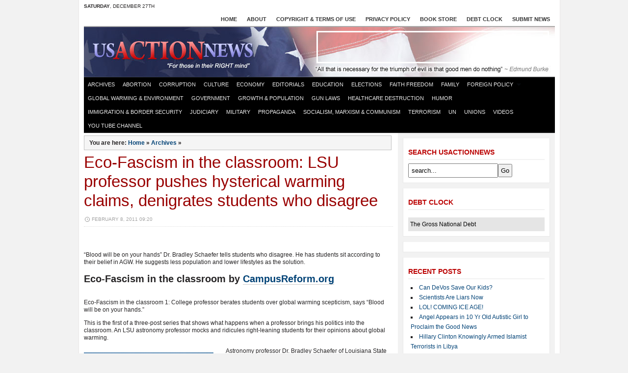

--- FILE ---
content_type: text/html; charset=UTF-8
request_url: https://usactionnews.com/2011/02/eco-fascism-in-the-classroom-lsu-professor-pushes-hysterical-warming-claims-denigrates-students-who-disagree/
body_size: 24100
content:



<!DOCTYPE html PUBLIC "-//W3C//DTD XHTML 1.0 Transitional//EN" "http://www.w3.org/TR/xhtml1/DTD/xhtml1-transitional.dtd">
<html xmlns="http://www.w3.org/1999/xhtml" lang="en-US">
<head profile="http://gmpg.org/xfn/11">
<title>Eco-Fascism in the classroom: LSU professor pushes hysterical warming claims, denigrates students who disagree at US Action News</title>
<base href="https://usactionnews.com/" /> 
<meta http-equiv="content-type" content="text/html; charset=UTF-8" />
<meta name="description" content=""Blood will be on your hands" Dr. Bradley Schaefer tells students who disagree. He has students sit according to their belief in AGW. He suggests less population and lower lifestyles as the solution." />
<meta name="keywords" content="campusreform.org,climate,climate hoax,climategate,CO2,Democrats,Dr. Bradley Schaefer,eco facism,Education,environmental lies,environmentalist left,environmentalist propaganda,Environmentalists,fraud,global warming,Louisiana State University,LSU,Propaganda,radical environmentalism," /><meta name="robots" content="index, follow" />

<link rel="alternate" type="application/rss+xml" title="US Action News RSS Feed" href="https://usactionnews.com/feed/" />
<link rel="pingback" href="https://usactionnews.com/xmlrpc.php" />
<link rel="stylesheet" type="text/css" href="https://usactionnews.com/wp-content/themes/usan2011/style.css" media="screen" />
<link rel="stylesheet" href="https://usactionnews.com/wp-content/themes/usan2011/css/dropdown.css" type="text/css" media="screen" />
<!--[if IE 6]><link rel="stylesheet" type="text/css" href="https://usactionnews.com/wp-content/themes/usan2011/css/ie6.css" /><![endif]-->
<!--[if IE 7 ]><link rel="stylesheet" type="text/css" href="https://usactionnews.com/wp-content/themes/usan2011/css/ie7.css" /><![endif]-->
 

	
<link rel='dns-prefetch' href='//ajax.googleapis.com' />
<link rel='dns-prefetch' href='//s.w.org' />
		<script type="text/javascript">
			window._wpemojiSettings = {"baseUrl":"https:\/\/s.w.org\/images\/core\/emoji\/13.0.0\/72x72\/","ext":".png","svgUrl":"https:\/\/s.w.org\/images\/core\/emoji\/13.0.0\/svg\/","svgExt":".svg","source":{"concatemoji":"https:\/\/usactionnews.com\/wp-includes\/js\/wp-emoji-release.min.js?ver=5.5.17"}};
			!function(e,a,t){var n,r,o,i=a.createElement("canvas"),p=i.getContext&&i.getContext("2d");function s(e,t){var a=String.fromCharCode;p.clearRect(0,0,i.width,i.height),p.fillText(a.apply(this,e),0,0);e=i.toDataURL();return p.clearRect(0,0,i.width,i.height),p.fillText(a.apply(this,t),0,0),e===i.toDataURL()}function c(e){var t=a.createElement("script");t.src=e,t.defer=t.type="text/javascript",a.getElementsByTagName("head")[0].appendChild(t)}for(o=Array("flag","emoji"),t.supports={everything:!0,everythingExceptFlag:!0},r=0;r<o.length;r++)t.supports[o[r]]=function(e){if(!p||!p.fillText)return!1;switch(p.textBaseline="top",p.font="600 32px Arial",e){case"flag":return s([127987,65039,8205,9895,65039],[127987,65039,8203,9895,65039])?!1:!s([55356,56826,55356,56819],[55356,56826,8203,55356,56819])&&!s([55356,57332,56128,56423,56128,56418,56128,56421,56128,56430,56128,56423,56128,56447],[55356,57332,8203,56128,56423,8203,56128,56418,8203,56128,56421,8203,56128,56430,8203,56128,56423,8203,56128,56447]);case"emoji":return!s([55357,56424,8205,55356,57212],[55357,56424,8203,55356,57212])}return!1}(o[r]),t.supports.everything=t.supports.everything&&t.supports[o[r]],"flag"!==o[r]&&(t.supports.everythingExceptFlag=t.supports.everythingExceptFlag&&t.supports[o[r]]);t.supports.everythingExceptFlag=t.supports.everythingExceptFlag&&!t.supports.flag,t.DOMReady=!1,t.readyCallback=function(){t.DOMReady=!0},t.supports.everything||(n=function(){t.readyCallback()},a.addEventListener?(a.addEventListener("DOMContentLoaded",n,!1),e.addEventListener("load",n,!1)):(e.attachEvent("onload",n),a.attachEvent("onreadystatechange",function(){"complete"===a.readyState&&t.readyCallback()})),(n=t.source||{}).concatemoji?c(n.concatemoji):n.wpemoji&&n.twemoji&&(c(n.twemoji),c(n.wpemoji)))}(window,document,window._wpemojiSettings);
		</script>
		<style type="text/css">
img.wp-smiley,
img.emoji {
	display: inline !important;
	border: none !important;
	box-shadow: none !important;
	height: 1em !important;
	width: 1em !important;
	margin: 0 .07em !important;
	vertical-align: -0.1em !important;
	background: none !important;
	padding: 0 !important;
}
</style>
	<link rel='stylesheet' id='wp-block-library-css'  href='https://usactionnews.com/wp-includes/css/dist/block-library/style.min.css?ver=5.5.17' type='text/css' media='all' />
<script type='text/javascript' src='https://ajax.googleapis.com/ajax/libs/jquery/1/jquery.min.js?ver=5.5.17' id='jquery-js'></script>
<script type='text/javascript' id='tptn_tracker-js-extra'>
/* <![CDATA[ */
var ajax_tptn_tracker = {"ajax_url":"https:\/\/usactionnews.com\/wp-admin\/admin-ajax.php","top_ten_id":"18196","top_ten_blog_id":"1","activate_counter":"11","tptn_rnd":"1237260212"};
/* ]]> */
</script>
<script type='text/javascript' src='https://usactionnews.com/wp-content/plugins/top-10/includes/js/top-10-tracker.js?ver=5.5.17' id='tptn_tracker-js'></script>
<link rel="https://api.w.org/" href="https://usactionnews.com/wp-json/" /><link rel="alternate" type="application/json" href="https://usactionnews.com/wp-json/wp/v2/posts/18196" /><link rel="EditURI" type="application/rsd+xml" title="RSD" href="https://usactionnews.com/xmlrpc.php?rsd" />
<link rel="wlwmanifest" type="application/wlwmanifest+xml" href="https://usactionnews.com/wp-includes/wlwmanifest.xml" /> 
<link rel='prev' title='Billions more may be needed for ethanol fiasco' href='https://usactionnews.com/2011/02/billions-more-may-be-needed-for-ethanol-fiasco/' />
<link rel='next' title='Planned Parenthood abortion clinic in New York reveals apathy to child prostitution ring' href='https://usactionnews.com/2011/02/planned-parenthood-abortion-clinic-in-new-york-reveals-apathy-to-child-prostitution-ring/' />
<meta name="generator" content="WordPress 5.5.17" />
<link rel="canonical" href="https://usactionnews.com/2011/02/eco-fascism-in-the-classroom-lsu-professor-pushes-hysterical-warming-claims-denigrates-students-who-disagree/" />
<link rel='shortlink' href='https://usactionnews.com/?p=18196' />
<link rel="alternate" type="application/json+oembed" href="https://usactionnews.com/wp-json/oembed/1.0/embed?url=https%3A%2F%2Fusactionnews.com%2F2011%2F02%2Feco-fascism-in-the-classroom-lsu-professor-pushes-hysterical-warming-claims-denigrates-students-who-disagree%2F" />
<link rel="alternate" type="text/xml+oembed" href="https://usactionnews.com/wp-json/oembed/1.0/embed?url=https%3A%2F%2Fusactionnews.com%2F2011%2F02%2Feco-fascism-in-the-classroom-lsu-professor-pushes-hysterical-warming-claims-denigrates-students-who-disagree%2F&#038;format=xml" />
<script type="text/javascript" src="https://usactionnews.com/wp-content/themes/usan2011/js/tools.js"></script>
<script type="text/javascript" src="https://usactionnews.com/wp-content/themes/usan2011/js/dropdown.js"></script>
<script type="text/javascript" src="https://usactionnews.com/wp-content/themes/usan2011/js/tooltip.js"></script>
<script type="text/javascript" src="https://usactionnews.com/wp-content/themes/usan2011/js/util.js"></script>

</head>

<body onload="fix()" class="post-template-default single single-post postid-18196 single-format-standard">
<div id="wrapper"> <div id="inner-wrapper">
	<div id="header">
		<div id="head-bar">
						<div id="date">
				<strong>Saturday</strong>, December 27th 
			</div>
			 			
			<div id="navigation" class="dropdown">
				 <ul id="menu-top-nav" class=""><li id="menu-item-26" class="menu-item menu-item-type-custom menu-item-object-custom menu-item-home menu-item-26"><a href="https://usactionnews.com/">Home</a></li>
<li id="menu-item-27" class="menu-item menu-item-type-post_type menu-item-object-page menu-item-27"><a href="https://usactionnews.com/about/">About</a></li>
<li id="menu-item-1425" class="menu-item menu-item-type-post_type menu-item-object-page menu-item-1425"><a href="https://usactionnews.com/copyright-terms-of-use/">Copyright &#038; Terms of Use</a></li>
<li id="menu-item-1417" class="menu-item menu-item-type-post_type menu-item-object-page menu-item-1417"><a href="https://usactionnews.com/privacy-policy/">Privacy Policy</a></li>
<li id="menu-item-28" class="menu-item menu-item-type-post_type menu-item-object-page menu-item-28"><a href="https://usactionnews.com/books/">Book store</a></li>
<li id="menu-item-30" class="menu-item menu-item-type-post_type menu-item-object-page menu-item-30"><a href="https://usactionnews.com/debt-clock/">Debt Clock</a></li>
<li id="menu-item-32" class="menu-item menu-item-type-post_type menu-item-object-page menu-item-32"><a href="https://usactionnews.com/submit-news/">Submit News</a></li>
</ul> 			</div>
		</div><!-- /#header-bar -->
			
		<div id="inner">
			<h1 id="logo">
				<a href="https://usactionnews.com/" title="Go To US Action News Front Page">US Action News</a>
			</h1> 
			<div id="head_banner">
									<script type="text/javascript"><!--
google_ad_client = "ca-pub-3360821076543179";
/* USAN Header */
google_ad_slot = "6957884179";
google_ad_width = 468;
google_ad_height = 60;
//-->
</script>
<script type="text/javascript" src="https://pagead2.googlesyndication.com/pagead/show_ads.js"></script>								 
			</div>
			
			<div id="right">
            
            
            
				
				
				<div id="search" style="display:none;">
									</div>
                
                
                
				
			</div><!-- /#right -->
			
		</div><!-- /#inner -->
				
		<!-- Main Menu -->
		<div id="menu" class="dropdown">
				<ul id="menu-categories" class=""><li id="menu-item-1408" class="menu-item menu-item-type-taxonomy menu-item-object-category current-post-ancestor current-menu-parent current-post-parent menu-item-1408"><a href="https://usactionnews.com/category/archives/">Archives</a></li>
<li id="menu-item-33" class="menu-item menu-item-type-taxonomy menu-item-object-category menu-item-33"><a href="https://usactionnews.com/category/abortion/">Abortion</a></li>
<li id="menu-item-35" class="menu-item menu-item-type-taxonomy menu-item-object-category menu-item-35"><a href="https://usactionnews.com/category/corruption/">Corruption</a></li>
<li id="menu-item-36" class="menu-item menu-item-type-taxonomy menu-item-object-category menu-item-36"><a href="https://usactionnews.com/category/culture/">Culture</a></li>
<li id="menu-item-37" class="menu-item menu-item-type-taxonomy menu-item-object-category menu-item-37"><a href="https://usactionnews.com/category/economy/">Economy</a></li>
<li id="menu-item-38" class="menu-item menu-item-type-taxonomy menu-item-object-category menu-item-38"><a href="https://usactionnews.com/category/editorials/">Editorials</a></li>
<li id="menu-item-39" class="menu-item menu-item-type-taxonomy menu-item-object-category current-post-ancestor current-menu-parent current-post-parent menu-item-39"><a href="https://usactionnews.com/category/education/">Education</a></li>
<li id="menu-item-1404" class="menu-item menu-item-type-taxonomy menu-item-object-category menu-item-1404"><a href="https://usactionnews.com/category/elections/">Elections</a></li>
<li id="menu-item-41" class="menu-item menu-item-type-taxonomy menu-item-object-category menu-item-41"><a href="https://usactionnews.com/category/faith/">Faith Freedom</a></li>
<li id="menu-item-42" class="menu-item menu-item-type-taxonomy menu-item-object-category menu-item-42"><a href="https://usactionnews.com/category/family/">Family</a></li>
<li id="menu-item-43" class="menu-item menu-item-type-taxonomy menu-item-object-category menu-item-has-children menu-item-43"><a href="https://usactionnews.com/category/foreign-policy/">Foreign Policy</a>
<ul class="sub-menu">
	<li id="menu-item-1409" class="menu-item menu-item-type-taxonomy menu-item-object-category menu-item-1409"><a href="https://usactionnews.com/category/foreign-policy/asia/">Asia</a></li>
	<li id="menu-item-1410" class="menu-item menu-item-type-taxonomy menu-item-object-category menu-item-1410"><a href="https://usactionnews.com/category/foreign-policy/middle-east/">Middle East</a></li>
	<li id="menu-item-1406" class="menu-item menu-item-type-taxonomy menu-item-object-category menu-item-1406"><a href="https://usactionnews.com/category/foreign-policy/southamerica/">South America</a></li>
</ul>
</li>
<li id="menu-item-40" class="menu-item menu-item-type-taxonomy menu-item-object-category current-post-ancestor current-menu-parent current-post-parent menu-item-40"><a href="https://usactionnews.com/category/globalwarming/">Global Warming &#038; Environment</a></li>
<li id="menu-item-44" class="menu-item menu-item-type-taxonomy menu-item-object-category menu-item-44"><a href="https://usactionnews.com/category/government/">Government</a></li>
<li id="menu-item-45" class="menu-item menu-item-type-taxonomy menu-item-object-category current-post-ancestor current-menu-parent current-post-parent menu-item-45"><a href="https://usactionnews.com/category/growth/">Growth &#038; Population</a></li>
<li id="menu-item-46" class="menu-item menu-item-type-taxonomy menu-item-object-category menu-item-46"><a href="https://usactionnews.com/category/gun-laws/">Gun Laws</a></li>
<li id="menu-item-47" class="menu-item menu-item-type-taxonomy menu-item-object-category menu-item-47"><a href="https://usactionnews.com/category/healthcare-destruction/">Healthcare destruction</a></li>
<li id="menu-item-48" class="menu-item menu-item-type-taxonomy menu-item-object-category menu-item-48"><a href="https://usactionnews.com/category/humor/">Humor</a></li>
<li id="menu-item-49" class="menu-item menu-item-type-taxonomy menu-item-object-category menu-item-49"><a href="https://usactionnews.com/category/immigration/">Immigration &#038; Border Security</a></li>
<li id="menu-item-50" class="menu-item menu-item-type-taxonomy menu-item-object-category menu-item-50"><a href="https://usactionnews.com/category/judiciary/">Judiciary</a></li>
<li id="menu-item-51" class="menu-item menu-item-type-taxonomy menu-item-object-category menu-item-51"><a href="https://usactionnews.com/category/military/">Military</a></li>
<li id="menu-item-1405" class="menu-item menu-item-type-taxonomy menu-item-object-category current-post-ancestor current-menu-parent current-post-parent menu-item-1405"><a href="https://usactionnews.com/category/propaganda/">Propaganda</a></li>
<li id="menu-item-34" class="menu-item menu-item-type-taxonomy menu-item-object-category menu-item-34"><a href="https://usactionnews.com/category/socialismcommunism/">Socialism, Marxism &#038; Communism</a></li>
<li id="menu-item-52" class="menu-item menu-item-type-taxonomy menu-item-object-category menu-item-52"><a href="https://usactionnews.com/category/terrorism/">Terrorism</a></li>
<li id="menu-item-53" class="menu-item menu-item-type-taxonomy menu-item-object-category menu-item-53"><a href="https://usactionnews.com/category/un/">UN</a></li>
<li id="menu-item-54" class="menu-item menu-item-type-taxonomy menu-item-object-category menu-item-54"><a href="https://usactionnews.com/category/unions/">Unions</a></li>
<li id="menu-item-55" class="menu-item menu-item-type-taxonomy menu-item-object-category current-post-ancestor current-menu-parent current-post-parent menu-item-55"><a href="https://usactionnews.com/category/videos/">Videos</a></li>
<li id="menu-item-1904" class="menu-item menu-item-type-custom menu-item-object-custom menu-item-1904"><a href="http://www.youtube.com/user/usactionnewsdotcom">You Tube Channel</a></li>
</ul>		</div> <!-- /#menu -->
		
		
		 
		
	</div><!-- /#header -->
	
	<div id="content">





	
<div id="sidebar">

	    
    
     
 
	<div id="search-3" class="widget widget_search"><h3>Search usACTIONnews</h3><form method="get" id="searchform" action="https://usactionnews.com/">
 
	<input type="text" onblur="if (this.value == '') {this.value = 'search...';}" onfocus="if (this.value == 'search...') {this.value = '';}" value="search..." name="s" id="s" /><input type="submit" id="searchsubmit" value="Go" />
</form>
</div><div id="text-2" class="widget widget_text"><h3>Debt Clock</h3>			<div class="textwidget"><table id="zDebtBox">
<tr><td><script type="text/javascript" src="https://www.zfacts.com/giz/G05/debt.js"></script></td></tr>
<tr><td><a href="http://zfacts.com/p/461.html" id='zF05' style="color:black;font-size:12px">The Gross National Debt</a></td></tr>
</table></div>
		</div><div id="text-3" class="widget widget_text">			<div class="textwidget"><div id="nmWidgetContainer" data-client="516"></div>
<script src="https://cdn.nmcdn.us/js/connect.js"></script>
<script type="text/javascript">
NM.init({ClientID: 516});
</script>
</div>
		</div>
		<div id="recent-posts-3" class="widget widget_recent_entries">
		<h3>Recent Posts</h3>
		<ul>
											<li>
					<a href="https://usactionnews.com/2017/03/can-devos-save-our-kids/">Can DeVos Save Our Kids?</a>
									</li>
											<li>
					<a href="https://usactionnews.com/2017/03/scientists-are-liars-now/">Scientists Are Liars Now</a>
									</li>
											<li>
					<a href="https://usactionnews.com/2017/01/lol-coming-ice-age/">LOL! COMING ICE AGE!</a>
									</li>
											<li>
					<a href="https://usactionnews.com/2016/12/angel-appears-in-10-yr-old-autistic-girl-to-proclaim-the-good-news/">Angel Appears in 10 Yr Old Autistic Girl to Proclaim the Good News</a>
									</li>
											<li>
					<a href="https://usactionnews.com/2016/10/hillary-clinton-knowingly-armed-islamist-terrorists-in-libya/">Hillary Clinton Knowingly Armed Islamist Terrorists in Libya</a>
									</li>
											<li>
					<a href="https://usactionnews.com/2016/09/berning-in-hell-hillarys-path-to-destruction/">Berning in Hell &#8211; Hillary&#8217;s Path to Destruction</a>
									</li>
					</ul>

		</div>	
    
    
  <div class="tabs-out" id="tabs2">
  <ul class="tabs">
    <li><a href="#">Research</a></li>
    <li><a href="#">Organizations</a></li>
    <li><a href="#">News Agencies</a></li>
  </ul>
  <div class="panes">
    <div>
      <!-- first pane -->
      <ol>
        <li id="linkcat-30" class="linkcat"><h2>Research</h2>
	<ul class='xoxo blogroll'>
<li><a href="http://www.usaspending.gov/" title="A journey toward greater transparency and accountability">USA Spending.org</a></li>
<li><a href="http://www.propublica.org/ion/changetracker" title="ProPublica created the ChangeTracker tool to allow people to monitor changes made to the WhiteHouse.gov Web site by showing exactly what was removed, edited or updated, with side-by-side comparisons before and after changes were made.">White House website Change Tracker</a></li>
<li><a href="http://site.heritage.org/research/features/almanac/welcome.html" title="Practical guide to notable events, greatest leaders &amp; words of the American founding">Founder&#039;s Almanac</a></li>
<li><a href="http://www.congress.org/congressorg/directory/congdir.tt" title="Congress.org is a nonpartisan news and information Web site devoted to encouraging civic participation. Our mission is to provide information about public policy issues of the day and tips on effective advocacy so that citizens can make their voices heard">Congress.org</a></li>
<li><a href="http://www.votesmart.org/" title="Bring the Truth to Light: Get the facts on those who control your future including Bios, voting records, positions on issues, interest group ratings, public statements, campaign finances.">VoteSmart.org</a></li>
<li><a href="http://www2.guidestar.org/" title="Analyze Nonprofit Data">Guidestar.org</a></li>
<li><a href="http://www.opensecrets.org/pfds/index.php">Open Secrets</a></li>
<li><a href="http://lobbyingdisclosure.house.gov/" title="Government site with actual lobbyist disclosures">Lobbying Disclosures</a></li>
<li><a href="http://www.irs.gov/charities/article/0,,id=96136,00.html" title="Cumulative List of Organizations described in Section 170(c) of the Internal Revenue Code">IRS CHARITIES SEARCH</a></li>
<li><a href="http://www.conservativeusa.org/mega-cong.htm" title="The complete list of email addresses and fax numbers for all congress members, senators, committees in Washington DC">Email and fax for lawmakers</a></li>
<li><a href="http://www.snopes.com/" title="Urban legends and rumors explained">Snopes.com Rumor has it</a></li>
<li><a href="http://www.heritage.org/research/" title="index of research by issue from the Heritage Foundation">Index of Heritage Fnd. Research</a></li>
<li><a href="http://www.consumerfreedom.com/" title="Center for Consumer Freedom is a nonprofit organization devoted to promoting personal responsibility and protecting consumer choices. We believe that the consumer is King. And Queen.">Center for Consumer Freedom</a></li>
<li><a href="http://site.heritage.org/research/features/almanac/pdf/declaration.pdf" title="Founding document">Declaration of Independence</a></li>
<li><a href="http://www.cagw.org/" title="CAGW&#8217;s mission is to eliminate waste, fraud, abuse and mismanagement in the federal government.">Citizens Against Government Waste</a></li>
<li><a href="http://www.loc.gov/rr/news/stategov/stategov.html" title="Library of Congress site for local issues and links">State and Local Government Issues</a></li>
<li><a href="http://foreignlobbying.org/" title="joint project of ProPublica and the Sunlight Foundation, digitizes information that representatives of foreign governments, political parties and government-controlled entities must disclose to the U.S. Justice Department when they seek to influence U.S. ">Foreign Lobbyist Influence Tracker</a></li>
<li><a href="http://www.govtrack.us/" title="Keep tabs on the U.S. Congress. This is the independent, nonpartisan website. ">GovTrack</a></li>
<li><a href="http://www.campaignmoney.com/" title="CampaignMoney.com is your door key to inside politics, American politics. Incidentally, you can check on people you know to see if and how they help finance these campaigns. What you learn may surprise you!">Campaign Money</a></li>
<li><a href="http://metavid.org/wiki/" title="The Open Video Archive of the US Congress">Metavid</a></li>
<li><a href="http://www.gpoaccess.gov/fr/advanced.html" title="What’s going on in DC? Find out here. Regulatory Documents, Sunshine Act Meetings, Presidential Documents">Federal Register</a></li>
<li><a href="http://earmarkwatch.org/register/" title="Bringing Citizen Oversight to Congressional Spending">Earmark Watch</a></li>
<li><a href="http://www.lib.memphis.edu/resource/unclesam/whos.html" title="Who’s Who in the Federal Government">Who’s Who in the Federal Government</a></li>
<li><a href="http://www.aipnews.com/index.asp" title=" “To secure the Blessings of Liberty to ourselves and our posterity.”">America&#039;s Indepedent Party</a></li>
<li><a href="http://soldierforliberty.wordpress.com/2009/09/19/tools-for-citizens-be-a-watchdog-or-just-smarter/" title="List of additional research and information sites">Tools For Citizens</a></li>
<li><a href="http://harvester.census.gov/fac/dissem/disclaim.html" title="GOVERNMENTWIDE AUDIT DATABASE">Federal Audit Clearinghouse</a></li>
<li><a href="http://www.petakillsanimals.com/" title="inside info on animal rights groups">PETA kills animals.com</a></li>
<li><a href="http://www.opencongress.org/" title="Everyone can be an insider. Track bills, votes, issues, money trails.">Open Congress.org</a></li>
<li><a href="http://www.washingtonwatch.com" title="Washingtonwatch.com tracks the bills in Congress, along with estimates about their costs or savings, when available.">Washington Watch</a></li>
<li><a href="http://www.animalscam.com/" title="In addition to malicious animal-rights activists, we stand up to the &#8220;food police,&#8221; environmental scaremongers, neo-prohibitionists, meddling bureaucrats, and other self-anointed busybodies who claim to &#8220;know what&#8217;s best&#8221; for you.">Animal Scams.com</a></li>
<li><a href="http://www.usa.gov/Business/Business_Data.shtml" title="Directory of Federal, State, Local, Tribal Governments – WOW you could easily go on info overload here. Cool site.">USA.GOV &#8211; Business</a></li>
<li><a href="http://www.heritage.org/" title="To formulate and promote conservative public policies based on the principles of free enterprise, limited government, individual freedom, traditional American values, and a strong national defense">Heritage Foundation</a></li>
<li><a href="http://www.fedspending.org/" title="Contract and Grant Database">Fedspending.org</a></li>
<li><a href="http://www.legistorm.com/" title=" LegiStorm helps bring transparency to the U.S. Congress by disseminating public docu- ments and non-partisan infor- mation over the web.">Legistorm.com</a></li>
<li><a href="http://www.undueinfluence.com/" title="to make the money, power, politics, and undue influence of the environmental movement transparent">Green Tracking Library</a></li>
<li><a href="http://pornharms.com/" title="This site is dedicated to providing the most accurate peer-reviewed research on the harm from pornography, along with relevant news and opinion.">Porn Harms</a></li>
<li><a href="http://www.freedomworks.org/online-war-room" title="online aid to contacting law makers on issues">Freedom Works War Room</a></li>
<li><a href="http://www.senate.gov/legislative/Public_Disclosure/LDA_reports.htm" title="Senate Lobbyist Database">Senate Lobbyist Database</a></li>
<li><a href="http://www.stateline.org/live/" title="Researching data on a particular state regarding spending, pending and passed legislation, Governor speeches, news, etc.. Fairly complete.">STATELINE</a></li>
<li><a href="http://sourcebook.governing.com/" title="State and local sourcebook for all kinds of government data">GOVERNING SOURCEBOOK</a></li>
<li><a href="http://www.muckety.com/" title="map relationships among people and organizations">Muckety Map</a></li>
<li><a href="http://www.ombwatch.org/" title="Promoting open government, accountability and citizen participation">OMB Watch</a></li>
<li><a href="http://www.followthemoney.org/" title="The Nation’s Most Complete Resource for Information on Money in State Politics">Follow the Money.org</a></li>
<li><a href="http://www.glin.gov/search.action" title=" A public database of official texts of laws, regulations, judicial decisions, and other complementary legal sources contributed by governmental agencies and international organizations.">GLIN.Gov</a></li>
<li><a href="http://projects.propublica.org/recovery/" title="How Much Stimulus Funding is Going to Your County?">Recovery Tracker</a></li>
<li><a href="http://www.grants.gov/" title="Federal grant information">GRANTS.GOV</a></li>
<li><a href="http://www.globalmuseumoncommunism.org/" title="Dedicated to the 100 million victims of communism worldwide">Global Museum on Communism</a></li>
<li><a href="http://bailout.propublica.org/main/list/index" title="Bailout Recipients">Eye on the Bailout</a></li>
<li><a href="http://lobbyingdisclosure.house.gov/" title="Who’s lobbying your representatives?">House Lobbyist Database</a></li>
<li><a href="http://www.fedstats.gov/" title="Celebrating over 10 years of making statistics from more than 100 agencies available to citizens everywhere">Fedstats.gov</a></li>
<li><a href="http://www.trac.syr.edu/" title="Comprehensive reseource for DEA, DHS, ICE, IRS, ATF, FBI data. How it spends, where it spends, who benefits, how it enforces what laws, etc. Very complete.">TRAC</a></li>
<li><a href="http://www.usa.gov/Contact/Elected.shtml" title="contact elected officials">USA.gov &#8211; Contact Elected Officials</a></li>
<li><a href="http://projects.propublica.org/tables/stimulus-spending-progress" title="Stimulus: How Fast We&#8217;re Spending Nearly $800 Billion">Stimulus spending progress</a></li>
<li><a href="http://www.heritage.org/LeadershipForAmerica/upload/Indivisible107.pdf" title="Heritage Foundation volume &#8216;Indivisible&#8217;">Social &amp; Economic Foundations of American Liberty</a></li>
<li><a href="http://soprweb.senate.gov/index.cfm?event=selectfields" title="Who’s lobbying your Senators?">Senate Query Search Board</a></li>
<li><a href="http://mapper.nndb.com/" title="The NNDB Mapper allows you to explore NNDB visually by graphing the connections between people. Over 34,000 individuals are listed in our network">NNDB Mapper: Tracking the Entire World</a></li>
<li><a href="http://knowyournetworth.com/" title="And everybody elses, too (public figures net worth statements, etc)">KNOW YOUR NET WORTH</a></li>
<li><a href="http://www.hudson.org/" title="Hudson Institute is a nonpartisan policy research organization dedicated to innovative research and analysis that promotes global security, prosperity, and freedom. ">Hudson Institute</a></li>
<li><a href="http://www.usa.gov/Contact/Elected.shtml" title="Call, e-mail, or mail U.S. state and federal elected officials and government agencies.">Contact Elected Officials</a></li>
<li><a href="http://projects.propublica.org/unemployment/" title="Click on a state to find the latest, plus historical data, and details on tax increases and benefit cuts.">Unemployment Insurance Tracker</a></li>
<li><a href="http://www.taxpayer.net" title="An independent and non-partisan voice for taxpayers working to increase transparency and expose and eliminate wasteful and corrupt subsidies, earmarks, and corporate welfare.">Taxpayers for Common Sense</a></li>
<li><a href="http://maplight.org/" title="illuminates the connection between campaign donations and legislative votes in unprecedented ways">Maplight.org</a></li>
<li><a href="http://www.discoverthenetworks.org/" title="This website describes the networks and agendas of the political Left. The database is divided into 10 major sections.">Discover the Networks</a></li>
<li><a href="http://opencrs.com/" title="Open CRS allows citizens to share CRS Reports that are already in the public domain.">Congressional Research Reports</a></li>
<li><a href="http://www.conservativehq.com/" title="The purpose of ConservativeHQ.com is to undo the damage caused by the Republicans who’ve betrayed the conservative cause. ConservativeHQ.com is the only Web site completely devoted to relaunching the conservative movement. ">ConservativeHQ</a></li>
<li><a href="http://site.heritage.org/research/features/almanac/pdf/constitution.pdf" title="Founding document">US Constitution</a></li>
<li><a href="http://www.progressivepunch.org/" title="How far left leaning are your politicians? Check their records.">PROGRESSIVE PUNCH</a></li>
<li><a href="http://www.wallbuilders.com/default.asp" title="dedicated to presenting America&#8217;s forgotten history and heroes, with an emphasis on the moral, religious, and constitutional foundation on which America was built ">Wallbuilders</a></li>
<li><a href="http://www.purplepeoplebeaters.com/" title="a grassroots web site dedicated to shining the light of truth on the SEIU and other corrupt labor organizations">Purple People Beaters</a></li>
<li><a href="http://www.watchdogcentral.org/" title="created to help facilitate research by concerned citizens working toward taking back our country">WatchdogCentral.org</a></li>
<li><a href="http://www.sunlightfoundation.com/resources/" title="get the information about government that you want ">Sunlight foundation</a></li>
<li><a href="http://www.heartland.org/suites/taxes/teaparty.html" title="Booklets on a variety of today&#8217;s hot issues to keep you informed">Tea Party tools</a></li>
<li><a href="http://activistcash.com/" title="Created by the Center for Consumer Freedom, is committed to providing detailed and up-to-date information about the funding sources of organizations and activists, whether respectable or radical.">Activist Cash</a></li>
<li><a href="http://www.usa.gov" title="Directory of Federal, State, Local, Tribal Governments – WOW you could easily go on info overload here. Cool site.">USA.GOV</a></li>
<li><a href="http://www.centerforsecuritypolicy.org/index.xml" title="The Center for Security Policy is a non-profit, non-partisan national security organization that specializes in identifying policies, actions, and resource needs that are vital to American security and then ensures that such issues are the subject of both">Center for Security Policy</a></li>
<li><a href="http://www.thisnation.com/index.html" title="Dedicated to providing factual, unbiased information about government and politics in the United States of America. Includes library of historic documents and other educational materials about how our government works.">This Nation &#8211; information about government</a></li>
<li><a href="http://factfinder2.census.gov/faces/nav/jsf/pages/index.xhtml" title="Your source for population, housing, economic, and geographic information">CENSUS.GOV</a></li>
<li><a href="http://www.undueinfluence.com/" title="The GREEN Tracking Library- Green Groups, Foundations, Bureaucrats, Labor Unions, Media and Players">UNDUE INFLUENCE</a></li>
<li><a href="http://www.usa.gov/Agencies/Federal/All_Agencies/index.shtml" title="Directory of Federal, State, Local, Tribal Governments – WOW you could easily go on info overload here. Cool site.">USA.GOV &#8211; Federal Agencies</a></li>
<li><a href="http://www.vrresearch.com/blog/" title="Forum on working with public records, analyzing the data. This may help you decifer what you find.">VRRESEARCH</a></li>

	</ul>
</li>
      </ol>
    </div>
    <div>
      <!-- second pane -->
      <ol>
        <li id="linkcat-31" class="linkcat"><h2>Organizations</h2>
	<ul class='xoxo blogroll'>
<li><a href="http://www.joinpatientsfirst.com/" title="project focused on real health care reform — reform that puts patients first">Patients First</a></li>
<li><a href="http://www.atr.org/#">Americans for Tax Reform</a></li>
<li><a href="http://www.citizenlink.org/focusaction/" title="a platform for informing, inspiring and rallying those who care deeply about the family to greater involvement in the moral, cultural and political issues that threaten our nation.">Focus Action.org</a></li>
<li><a href="http://www.americansforprosperity.org/national-site" title="educating citizens about economic policy and mobilizing those citizens as advocates ">Americans for Prosperity</a></li>
<li><a href="http://www.ntu.org/main/index.php" title="helping to protect every single American&#8217;s right to keep what they&#8217;ve earned">NTU National Taxpayers Union</a></li>
<li><a href="http://www.iwf.org/" title="The Independent Women&#8217;s Forum is a non-partisan, 501(c)(3) research and educational institution. Founded in 1992, IWF focuses on issues of concern to mainstream women, men, and families. Our mission is to rebuild civil society by advancing economic libert">Independent Women&#039;s Forum</a></li>
<li><a href="http://climaterealists.com/" title="Rational discussions &amp; articles on climate change">Climate Realists</a></li>
<li><a href="http://laborpains.org/" title="LaborPains is a joint blog of the Center for Union Facts and the Employee Freedom Action Committee">LaborPains.org</a></li>
<li><a href="http://www.cblpi.org/" title="advice, training, and guidance of young conservative women">Clare Booth Luce Policy Institute</a></li>
<li><a href="http://www.cwfa.org/main.asp" title="nation&#8217;s largest public policy women&#8217;s organization with a 30 year history">Concerned Women for America</a></li>
<li><a href="http://www.keepamericasafe.com/" title="to provide information for concerned Americans about critical national security issues">Keep America Safe</a></li>
<li><a href="http://www.americanmajority.org/home" title="Training and equiping candidates and activists">American Majority</a></li>
<li><a href="http://www.moralityinmedia.org/" title="works to inform citizens and public officials about the harms of pornography and about what they can do through law to protect their communities and children">Morality in Media</a></li>
<li><a href="http://www.nrlc.org/" title="goal of the National Right to Life Committee is to restore legal protection to innocent human life">National Right to Life</a></li>
<li><a href="http://www.wallbuilders.com/default.asp" title="dedicated to presenting America&#8217;s forgotten history and heroes, with an emphasis on the moral, religious, and constitutional foundation on which America was built ">Wallbuilders</a></li>
<li><a href="http://www.aclj.org/" title="ACLJ is dedicated to protecting your religious and constitutional freedoms" target="_blank">American Center for Law &amp; Justice</a></li>
<li><a href="http://www.catholicleague.org/" title="nation&#8217;s largest Catholic civil rights organization">Catholic League for Religious &amp; Civil Rights</a></li>
<li><a href="http://www.getliberty.org/" title="Grassroots group promoting limited government">Americans for Limited Government</a></li>
<li><a href="http://www.eagleforum.org/" title="to enable conservative and pro-family men and women to participate in the process of self-government and public policy making so that America will continue to be a land of individual liberty, respect for family integrity, public and private virtue, and pr">Eagle Forum</a></li>
<li><a href="http://ij.org" title="IJ litigates to secure economic liberty, school choice, private property rights, freedom of speech and other vital individual liberties, and to restore constitutional limits on the power of government.">Institute for Justice</a></li>
<li><a href="http://oathkeepers.org/oath/" title="Oath Keepers is a non-partisan association of currently serving military, veterans, peace officers, and firefighters who will fulfill the oath we swore to support and defend the Constitution against all enemies, foreign and domestic, so help us God.">Oath Keepers</a></li>
<li><a href="http://www.all.org/" title="largest grassroots Catholic pro-life education organization in the United States">American Life League</a></li>
<li><a href="http://www.commonwealthfoundation.org/" title="develops and advances public policies based on the nation’s founding principles of limited government, economic freedom, and personal responsibility">Commonwealth Foundation</a></li>
<li><a href="http://www.judicialwatch.org/">Judicial Watch</a></li>
<li><a href="http://www.democratsforlife.org/" title="national organization for pro-life members of the Democratic party">Democrats For Life of America</a></li>
<li><a href="http://www.recallcongressnow.org/" title="to empower Americans who are dissatisfied with congressional actions being undertaken on their behalf.">Recall Congress Now.org</a></li>
<li><a href="http://americansfortruth.com/index.php" title="dedicated to exposing the homosexual activist agenda">Americans for Truth</a></li>
<li><a href="http://www.atra.org/">Tort Reform Association</a></li>
<li><a href="http://www.secondamendmentmarch.com/" title="Rally in DC &amp; around country for 2nd amendment rights">Second Amendment March</a></li>
<li><a href="http://www.freedomworks.org/" title="activist group promotes lower taxes, less government, more freedom">Freedom Works</a></li>
<li><a href="http://www.ccv.org/" title="grassroots organization of citizens who are concerned for the well-being of the community, the strength of its families, and the future of its children.">Citizens for Community Values</a></li>
<li><a href="http://www.aul.org/" title="goal of restoring a culture that respects human life, both young and old, born and unborn.">Americans United for Life</a></li>
<li><a href="http://www.nationformarriage.org/site/c.omL2KeN0LzH/b.3836955/k.BEC6/Home.htm" title="nonprofit organization with a mission to protect marriage and the faith communities that sustain it">National Organization for Marriage</a></li>
<li><a href="http://www.saf.org/" title="dedicated to promoting a better understanding about our Constitutional heritage to privately own and possess firearms">Second Amendment Foundation</a></li>
<li><a href="http://www.alliancedefensefund.org/main/default.aspx?referral=I0809MA" title="Non profit legal group defending freedom">Alliance Defense Fund</a></li>
<li><a href="http://www.tfp.org" title=" an organization of lay  Catholic Americans concerned about the moral crisis shaking the remnants of Christian civilization">The American Society for the Defense of Tradition, Family and Property</a></li>
<li><a href="http://americanfuturefund.com/" title="formed to provide Americans with a conservative and free market viewpoint to have a mechanism to communicate and advocate on the issues that most interest and concern them">American Future Fund</a></li>
<li><a href="http://www.conservative.org/" title="America’s Oldest and Largest Grassroots Conservative Organization">American Conservative Union</a></li>
<li><a href="http://www.heritage.org/" title="To formulate and promote conservative public policies based on the principles of free enterprise, limited government, individual freedom, traditional American values, and a strong national defense">Heritage Foundation</a></li>
<li><a href="http://www.enough.org/" title="non-profit national leader on the front lines to make the Internet safer for children and families.">Enough Is Enough!</a></li>
<li><a href="http://www.freedomproject.org/" title="web-based clearinghouse for Republican activism featuring online fundraising and grassroots tools, and regular updates on key races and critical issues">Freedom Project</a></li>
<li><a href="http://horowitzfreedomcenter.org/" title="to defend America&#8217;s free society through educating the public to preserve traditional constitutional values">David Horowitz Freedom Center</a></li>
<li><a href="http://www.centerforajustsociety.org/" title="to advance and defend Judeo-Christian principles of human dignity and ">Center for a Just Society</a></li>
<li><a href="http://www.studentsforacademicfreedom.org/" title="a clearing house and communications center for a national coalition of student organizations whose goal is to end the political abuse of the university and to restore integrity to the academic mission">Students for Academic Freedom</a></li>
<li><a href="http://www.parentalrights.org/">Parental Rights</a></li>
<li><a href="http://dataservices.nranews.com/svc/nra_classic" title="widely recognized today as a major political force and as America&#8217;s foremost defender of Second Amendment rights, the NRA has, since its inception, been the premier firearms education organization in the world">National Rifle Association</a></li>

	</ul>
</li>
      </ol>
    </div>
    <div>
      <!-- third pane -->
      <ol>
        <li id="linkcat-32" class="linkcat"><h2>News Agencies</h2>
	<ul class='xoxo blogroll'>
<li><a href="http://biggovernment.com/" title="News the propaganda media won&#8217;t tell you">Big Government</a></li>
<li><a href="http://wakeup-usa.com/">WakeUp-USA.com</a></li>
<li><a href="http://www.focusonthefamily.com/">Focus on the Family</a></li>
<li><a href="http://www.americanthinker.com/" title="thoughtful exploration of issues of importance to Americans">American Thinker</a></li>
<li><a href="http://www.cwfa.org/main.asp">Concerned Women for America</a></li>
<li><a href="http://www.lifenews.com/national.html">LifeNews.com</a></li>
<li><a href="http://www.oneplace.com/">Oneplace.com</a></li>
<li><a href="http://bbc.com/" title="The British Broadcasting Corporation. The United Kingdom&#8217;s public news service.">BBC News</a></li>
<li><a href="http://www.drudgereport.com/" title="links to news articles">Drudge Report</a></li>
<li><a href="http://www.nationalreview.com/">National Review Online</a></li>
<li><a href="http://www.globalwarmingheartland.org/">Global Warming Facts</a></li>
<li><a href="http://www.theweeklystandard.com/">Weekly Standard</a></li>
<li><a href="http://www.onenewsnow.com/">OneNewsNow.com</a></li>
<li><a href="http://www.drroyspencer.com/">Global Warming &#8211; Roy Spencer, Ph. D.</a></li>
<li><a href="http://www.resistnet.com/">Patriotic Resistance</a></li>
<li><a href="http://canadafreepress.com/" title="electronic newspaper espousing conservative viewpoints which contain love of God, family, &amp; country">Canada Free Press Online</a></li>
<li><a href="http://www.cultureandmediainstitute.org/">Culture and Media Institute.org</a></li>
<li><a href="http://actforamerica.org/" title="to oppose the authoritarian values of Islamofascism, such as the celebration of death, terror and tyranny">ACT! for America</a></li>
<li><a href="http://www.humanevents.com/">HUMAN EVENTS.com</a></li>
<li><a href="http://libertyworks.com/">Liberty Works</a></li>
<li><a href="http://www.redstate.com/">RedState</a></li>
<li><a href="http://www.ntu.org/main/page.php?PageID=6">Who Pays Income Taxes See Who Pays What</a></li>
<li><a href="http://hotair.com/">Hot Air</a></li>
<li><a href="http://grants.library.wisc.edu/index.html" title="A ton of information on who is eligble, what is available through private and public sources.">GRANTS</a></li>
<li><a href="http://www.sourcewatch.org/index.php?title=SourceWatch">SourceWatch</a></li>
<li><a href="http://laborpains.org/" title="LaborPains is a joint blog of the Center for Union Facts and the Employee Freedom Action Committee">LaborPains.org</a></li>
<li><a href="http://www.rightwingnews.com/">Right Wing News</a></li>
<li><a href="http://www.docuticker.com/" title=" A daily update of new reports from government agencies, ngo’s, think tanks, and other groups.">DOCUTICKER</a></li>
<li><a href="http://climatedepot.com/" title="articles focused on climate change">Climate Depot</a></li>
<li><a href="http://townhall.com/">Townhall.com.</a></li>
<li><a href="http://frontpagemag.com/" title="David Horowitz online magazine -news, links, opinion">Frontpagemag.com</a></li>
<li><a href="http://patriotroom.com/">Patriot Room</a></li>
<li><a href="http://www.thehill.com/">TheHill.com</a></li>
<li><a href="http://www.wnd.com/">World Net Daily</a></li>
<li><a href="http://www.heritage.org/">Heritage Foundation</a></li>
<li><a href="http://www.legistorm.com/" title=" LegiStorm helps bring transparency to the U.S. Congress by disseminating public docu- ments and non-partisan infor- mation over the web.">Legistorm.com</a></li>
<li><a href="http://www.pjtv.com/">Pajamas TV</a></li>
<li><a href="http://www.newsmax.com/index.html">Newsmax.com</a></li>
<li><a href="http://www.opensecrets.org/index.php">Open Secrets.org</a></li>
<li><a href="http://www.washingtonexaminer.com/">Washington Examiner</a></li>
<li><a href="http://davegj13.wordpress.com/">Uncommon Sense</a></li>
<li><a href="http://www.suzyb.org/blog">SuzyB.org</a></li>
<li><a href="http://www.sourcewatch.org/index.php?title=SourceWatch" title="your guide to the names behind the news">Source Watch</a></li>
<li><a href="http://senateconservatives.com/">Senate Conservatives Fund</a></li>
<li><a href="http://www.christiantoday.com/" title="independent, inter-denominational, christian media company ">Christian Today</a></li>
<li><a href="http://dailycaller.com/" title="Online news &amp; opinion">Daily Caller</a></li>
<li><a href="http://www.worldmag.com/index.cfm">WORLD Magazine</a></li>
<li><a href="http://www.cnsnews.com/home" title="news source for individuals, news organizations and broadcasters ">CNSNews.com</a></li>
<li><a href="http://www.lifesitenews.com/">LifeSiteNews.com</a></li>
<li><a href="http://www.dhs.gov/files/statistics/data/dsnat.shtm" title="Statistical Database">HOMELAND SECURITY</a></li>
<li><a href="http://www.judicialwatch.org/">Judicial Watch</a></li>
<li><a href="http://www.ibdeditorials.com/">IBDeditorials.com</a></li>
<li><a href="http://www.sbcbaptistpress.org/" title="News with a Christian perspective">Baptist Press</a></li>
<li><a href="http://www.american.com/">The American</a></li>
<li><a href="http://www.mrc.org/public/default.aspx">Media Research Center</a></li>
<li><a href="http://masterresource.org/">MasterResource</a></li>
<li><a href="http://www.defenddemocracy.org/">Foundation for Defense of Democracies</a></li>
<li><a href="http://64.203.107.114/linkbank/linksgovernment.asp" title="A plethera of Government Links and check out their collection of historic US documents as well">PatriotPost.US Linkbank</a></li>
<li><a href="https://www.frc.org/index.cfm">Family Research Council</a></li>
<li><a href="http://www.wsj.com" title="Some articles require subscription" target="_blank">Wall Street Journal</a></li>
<li><a href="http://newsbusters.org/">NewsBusters.org</a></li>
<li><a href="http://www.instituteforlegalreform.com/">Institute for Legal Reform</a></li>
<li><a href="http://www.keepamericasafe.com/">Keep America Safe</a></li>
<li><a href="http://pibuzz.com/government-pay/" title="Government Pay Database, Union boss pay database, and all kinds of interesting figures.">PI BUZZ</a></li>
<li><a href="http://www.internetfreedomcoalition.org/">Internet Freedom Coalition</a></li>
<li><a href="http://www.tenthamendmentcenter.com/" title="Tenth Amendment Center works to preserve and protect Tenth Amendment freedoms through information and education. The center serves as a forum for the study and exploration of state and individual sovereignty issues, focusing primarily on the decentralizat">Tenth Amendment Center</a></li>
<li><a href="http://www.breitbart.com/" title="Part of the Breitbart news trilogy of sites">Breitbart.com</a></li>

	</ul>
</li>
      </ol>
    </div>
  </div>
</div>
    

    
    
		
</div> <!-- end sidebar -->

 		

	<div id="main">


		
		 

		<div class="post">

			 

			<div class="breadcrumbs">You are here: <a href="https://usactionnews.com">Home</a> &raquo; <a href="https://usactionnews.com/category/archives/">Archives</a> &raquo; <span class="current"></span></div>
			 

 			<h1> <a href="https://usactionnews.com/2011/02/eco-fascism-in-the-classroom-lsu-professor-pushes-hysterical-warming-claims-denigrates-students-who-disagree/" rel="bookmark" title="Permanent Link to Eco-Fascism in the classroom: LSU professor pushes hysterical warming claims, denigrates students who disagree">Eco-Fascism in the classroom: LSU professor pushes hysterical warming claims, denigrates students who disagree</a> </h1>

			

			<div class="meta">

 				<span class="date">February 8, 2011 09:20</span>
 				
				
				
			</div> 

			

			

				

			

					

			<div class="entry">

            

             
            

            

            	
<br />

<br />









 				<p>&#8220;Blood will be on your hands&#8221; Dr. Bradley Schaefer tells students who disagree. He has students sit according to their belief in AGW. He suggests less population and lower lifestyles as the solution.</p>
<h3>Eco-Fascism in the classroom by <a href="http://www.campusreform.org/">CampusReform.org</a></h3>
<p><a href="http://www.campusreform.org/"><br />
</a>Eco-Fascism in the classroom 1: College professor berates students over global warming scepticism, says &#8220;Blood will be on your hands.&#8221;</p>
<p>This is the first of a three-post series that shows what happens when a professor brings his politics into the classroom. An LSU astronomy professor mocks and ridicules right-leaning students for their opinions about global warming.</p>
<div id="attachment_20273" style="width: 274px" class="wp-caption alignleft"><a href="https://usactionnews.com/main/wp-content/uploads/2011/02/LSU_green_wacko_prof_schaefer.jpg"><img aria-describedby="caption-attachment-20273" loading="lazy" class="size-full wp-image-20273" title="LSU_green_wacko_prof_schaefer" alt="" src="https://usactionnews.com/main/wp-content/uploads/2011/02/LSU_green_wacko_prof_schaefer.jpg" width="264" height="250" /></a><p id="caption-attachment-20273" class="wp-caption-text">Dr. Bradley Schaefer &#8211; LSU</p></div>
<p>Astronomy professor Dr. Bradley Schaefer of Louisiana State University seated his class according to their opinions on the proper policy response to global warming.</p>
<p>His class seating chart, which ranged from &#8220;US should do nothing&#8221; to &#8220;mandatory birth control&#8221; and &#8220;eliminate all engines,&#8221; seemed &#8212; to one student &#8212; &#8220;an opportunity for our teacher to openly mock&#8221; right-leaning students in class.</p>
<p>As students file into the room, Dr. Schaefer shouts his warnings to students who sit in the corner of the room that advocates no governmental action in response to global warming.</p>
<p>&#8220;You will not want your children, if they live, why you&#8217;re sitting on that corner, that you&#8217;re part of the trouble, right?&#8221; he says. Then he tells another student, &#8220;Too little, too late. Blood will be on your hands.&#8221;</p>
<p>If you or someone you know has experienced a class like this, share your story with a simple email: contest@campusreform.org or by filling out this form: <a dir="ltr" title="http://www.campusreform.org/contact/assistance" href="http://www.campusreform.org/contact/assistance" target="_blank" rel="nofollow">http://www.campusreform.org/contact/a&#8230;</a></p>
<p>No professor should be able to mock his students&#8217; for their beliefs, but no professor or college will change until you stand up for what&#8217;s right.</p>
<p><iframe width="420" height="315" src="//www.youtube.com/embed/JNT_FThHfhE?rel=0" frameborder="0" allowfullscreen></iframe></p>
<div class="tptn_counter" id="tptn_counter_18196"><script type="text/javascript" data-cfasync="false" src="https://usactionnews.com/?top_ten_id=18196&amp;view_counter=1&amp;_wpnonce=451e595fb3"></script></div>
<br /><br />
Help Make A Difference By Sharing These Articles On Facebook, Twitter And Elsewhere:
<br /><br />

<ul class="horizontal-list">

<li>
<a rel="nofollow" target="_blank" style="text-decoration:none" href="http://www.facebook.com/share.php?u=https%3A%2F%2Fusactionnews.com%2F2011%2F02%2Feco-fascism-in-the-classroom-lsu-professor-pushes-hysterical-warming-claims-denigrates-students-who-disagree%2F&t=Eco-Fascism+in+the+classroom%3A+LSU+professor+pushes+hysterical+warming+claims%2C+denigrates+students+who+disagree" >
<img src="https://usactionnews.com/wp-content/themes/usan2011/images/icons/facebook.png" title="Facebook" alt="Facebook" /></a>
</li>

<li>
<a rel="nofollow" target="_blank"  href="http://www.google.com/bookmarks/mark?op=edit&bkmk=https%3A%2F%2Fusactionnews.com%2F2011%2F02%2Feco-fascism-in-the-classroom-lsu-professor-pushes-hysterical-warming-claims-denigrates-students-who-disagree%2F&title=Eco-Fascism+in+the+classroom%3A+LSU+professor+pushes+hysterical+warming+claims%2C+denigrates+students+who+disagree&annotation=%22Blood+will+be+on+your+hands%22+Dr.+Bradley+Schaefer+tells+students+who+disagree.+He+has+students+sit+according+to+their+belief+in+AGW.+He+suggests+less+population+and+lower+lifestyles+as+the+solution." >
<img src="https://usactionnews.com/wp-content/themes/usan2011/images/icons/googlebookmark.png" title="Google Bookmarks" alt="Google Bookmarks" /></a>
</li>

<li><a rel="nofollow" target="_blank"  href="http://cgi.fark.com/cgi/fark/farkit.pl?h=Eco-Fascism+in+the+classroom%3A+LSU+professor+pushes+hysterical+warming+claims%2C+denigrates+students+who+disagree&u=https%3A%2F%2Fusactionnews.com%2F2011%2F02%2Feco-fascism-in-the-classroom-lsu-professor-pushes-hysterical-warming-claims-denigrates-students-who-disagree%2F" >
<img src="https://usactionnews.com/wp-content/themes/usan2011/images/icons/fark.png" title="Fark" alt="Fark" /></a>
</li>

<li>
<a rel="nofollow" target="_blank"  href="http://ping.fm/ref/?link=https%3A%2F%2Fusactionnews.com%2F2011%2F02%2Feco-fascism-in-the-classroom-lsu-professor-pushes-hysterical-warming-claims-denigrates-students-who-disagree%2F&title=Eco-Fascism+in+the+classroom%3A+LSU+professor+pushes+hysterical+warming+claims%2C+denigrates+students+who+disagree&body=%22Blood+will+be+on+your+hands%22+Dr.+Bradley+Schaefer+tells+students+who+disagree.+He+has+students+sit+according+to+their+belief+in+AGW.+He+suggests+less+population+and+lower+lifestyles+as+the+solution." >
<img src="https://usactionnews.com/wp-content/themes/usan2011/images/icons/ping.png" title="Ping.fm" alt="Ping.fm" /></a>
</li>

<li>
<a rel="nofollow" target="_blank"  href="http://reddit.com/submit?url=https%3A%2F%2Fusactionnews.com%2F2011%2F02%2Feco-fascism-in-the-classroom-lsu-professor-pushes-hysterical-warming-claims-denigrates-students-who-disagree%2F&title=Eco-Fascism+in+the+classroom%3A+LSU+professor+pushes+hysterical+warming+claims%2C+denigrates+students+who+disagree" >
<img src="https://usactionnews.com/wp-content/themes/usan2011/images/icons/reddit.png" title="Reddit" alt="Reddit" /></a>
</li>

<li>
<a rel="nofollow" target="_blank"  href="http://www.stumbleupon.com/submit?url=https%3A%2F%2Fusactionnews.com%2F2011%2F02%2Feco-fascism-in-the-classroom-lsu-professor-pushes-hysterical-warming-claims-denigrates-students-who-disagree%2F&title=Eco-Fascism+in+the+classroom%3A+LSU+professor+pushes+hysterical+warming+claims%2C+denigrates+students+who+disagree" >
<img src="https://usactionnews.com/wp-content/themes/usan2011/images/icons/stumbleupon.png" title="StumbleUpon" alt="StumbleUpon" /></a>
</li>

<li>
<a rel="nofollow" target="_blank"  href="http://www.tumblr.com/share?v=3&u=https%3A%2F%2Fusactionnews.com%2F2011%2F02%2Feco-fascism-in-the-classroom-lsu-professor-pushes-hysterical-warming-claims-denigrates-students-who-disagree%2F&t=Eco-Fascism+in+the+classroom%3A+LSU+professor+pushes+hysterical+warming+claims%2C+denigrates+students+who+disagree&s=%22Blood+will+be+on+your+hands%22+Dr.+Bradley+Schaefer+tells+students+who+disagree.+He+has+students+sit+according+to+their+belief+in+AGW.+He+suggests+less+population+and+lower+lifestyles+as+the+solution." >
<img src="https://usactionnews.com/wp-content/themes/usan2011/images/icons/tumblr.png" title="Tumblr" alt="Tumblr" /></a>
</li>

<li>
<a rel="nofollow" target="_blank"  href="http://twitter.com/home?status=Eco-Fascism+in+the+classroom%3A+LSU+professor+pushes+hysterical+warming+claims%2C+denigrates+students+who+disagree%20-%20https%3A%2F%2Fusactionnews.com%2F2011%2F02%2Feco-fascism-in-the-classroom-lsu-professor-pushes-hysterical-warming-claims-denigrates-students-who-disagree%2F" >
<img src="https://usactionnews.com/wp-content/themes/usan2011/images/icons/twitter.png" title="Twitter" alt="Twitter" /></a>
</li>

<li><a rel="nofollow" target="_blank"  href="http://current.com/clipper.htm?url=https%3A%2F%2Fusactionnews.com%2F2011%2F02%2Feco-fascism-in-the-classroom-lsu-professor-pushes-hysterical-warming-claims-denigrates-students-who-disagree%2F&title=Eco-Fascism+in+the+classroom%3A+LSU+professor+pushes+hysterical+warming+claims%2C+denigrates+students+who+disagree" >
<img src="https://usactionnews.com/wp-content/themes/usan2011/images/icons/current.png" title="Current" alt="Current" /></a>
</li>

<li>
<a rel="nofollow" target="_blank"  href="http://www.newsvine.com/_tools/seed&amp;save?u=https%3A%2F%2Fusactionnews.com%2F2011%2F02%2Feco-fascism-in-the-classroom-lsu-professor-pushes-hysterical-warming-claims-denigrates-students-who-disagree%2F&h=Eco-Fascism+in+the+classroom%3A+LSU+professor+pushes+hysterical+warming+claims%2C+denigrates+students+who+disagree" >
<img src="https://usactionnews.com/wp-content/themes/usan2011/images/icons/newsvine.png" title="NewsVine" alt="NewsVine" /></a>
</li>

<li>
<a rel="nofollow" target="_blank"  href="http://posterous.com/share?linkto=https%3A%2F%2Fusactionnews.com%2F2011%2F02%2Feco-fascism-in-the-classroom-lsu-professor-pushes-hysterical-warming-claims-denigrates-students-who-disagree%2F&title=Eco-Fascism+in+the+classroom%3A+LSU+professor+pushes+hysterical+warming+claims%2C+denigrates+students+who+disagree&selection=%22Blood+will+be+on+your+hands%22+Dr.+Bradley+Schaefer+tells+students+who+disagree.+He+has+students+sit+according+to+their+belief+in+AGW.+He+suggests+less+population+and+lower+lifestyles+as+the+solution." >
<img src="https://usactionnews.com/wp-content/themes/usan2011/images/icons/posterous.png" title="Posterous" alt="Posterous" /></a>
</li>

<li>
<a rel="nofollow" target="_blank"  href="http://www.diigo.com/post?url=https%3A%2F%2Fusactionnews.com%2F2011%2F02%2Feco-fascism-in-the-classroom-lsu-professor-pushes-hysterical-warming-claims-denigrates-students-who-disagree%2F&title=Eco-Fascism+in+the+classroom%3A+LSU+professor+pushes+hysterical+warming+claims%2C+denigrates+students+who+disagree" >
<img src="https://usactionnews.com/wp-content/themes/usan2011/images/icons/diigo.png" title="Diigo" alt="Diigo" /></a>
</li>

<li>
<a rel="nofollow" target="_blank"  href="http://www.linkedin.com/shareArticle?mini=true&amp;url=https%3A%2F%2Fusactionnews.com%2F2011%2F02%2Feco-fascism-in-the-classroom-lsu-professor-pushes-hysterical-warming-claims-denigrates-students-who-disagree%2F&title=Eco-Fascism+in+the+classroom%3A+LSU+professor+pushes+hysterical+warming+claims%2C+denigrates+students+who+disagree&source=US+Action+News&summary=%22Blood+will+be+on+your+hands%22+Dr.+Bradley+Schaefer+tells+students+who+disagree.+He+has+students+sit+according+to+their+belief+in+AGW.+He+suggests+less+population+and+lower+lifestyles+as+the+solution." >
<img src="https://usactionnews.com/wp-content/themes/usan2011/images/icons/linkedin.png" title="LinkedIn" alt="LinkedIn" /></a>
</li>

<li>
<a rel="nofollow" target="_blank"  href="http://delicious.com/post?url=https%3A%2F%2Fusactionnews.com%2F2011%2F02%2Feco-fascism-in-the-classroom-lsu-professor-pushes-hysterical-warming-claims-denigrates-students-who-disagree%2F&title=Eco-Fascism+in+the+classroom%3A+LSU+professor+pushes+hysterical+warming+claims%2C+denigrates+students+who+disagree&notes=%22Blood+will+be+on+your+hands%22+Dr.+Bradley+Schaefer+tells+students+who+disagree.+He+has+students+sit+according+to+their+belief+in+AGW.+He+suggests+less+population+and+lower+lifestyles+as+the+solution." >
<img src="https://usactionnews.com/wp-content/themes/usan2011/images/icons/delicious.png" title="del.icio.us" alt="del.icio.us" /></a>
</li>

<li>
<a rel="nofollow" target="_blank"  href="http://digg.com/submit?phase=2&amp;url=https%3A%2F%2Fusactionnews.com%2F2011%2F02%2Feco-fascism-in-the-classroom-lsu-professor-pushes-hysterical-warming-claims-denigrates-students-who-disagree%2F&title=Eco-Fascism+in+the+classroom%3A+LSU+professor+pushes+hysterical+warming+claims%2C+denigrates+students+who+disagree&bodytext=%22Blood+will+be+on+your+hands%22+Dr.+Bradley+Schaefer+tells+students+who+disagree.+He+has+students+sit+according+to+their+belief+in+AGW.+He+suggests+less+population+and+lower+lifestyles+as+the+solution." >
<img src="https://usactionnews.com/wp-content/themes/usan2011/images/icons/digg.png" title="Digg" alt="Digg" /></a>
</li>

<li>
<a rel="nofollow" href="mailto:?subject=Eco-Fascism in the classroom: LSU professor pushes hysterical warming claims, denigrates students who disagree&body=https%3A%2F%2Fusactionnews.com%2F2011%2F02%2Feco-fascism-in-the-classroom-lsu-professor-pushes-hysterical-warming-claims-denigrates-students-who-disagree%2F" >
<img src="https://usactionnews.com/wp-content/themes/usan2011/images/icons/email_link.png" title="email" alt="email" /></a>
</li>
</ul>
                

<div style="margin:10px 0;">

<script type="text/javascript"><!--
google_ad_client = "ca-pub-3360821076543179";
/* USAN Header */
google_ad_slot = "6957884179";
google_ad_width = 468;
google_ad_height = 60;
//-->
</script>
<script type="text/javascript" src="https://pagead2.googlesyndication.com/pagead/show_ads.js"></script>
</div>    

                

                

				
								

<script type="text/javascript">

						

	function toggleLayer( whichLayer )

	{

	  var elem, vis;

	  if( document.getElementById ) // this is the way the standards work

		elem = document.getElementById( whichLayer );

	  else if( document.all ) // this is the way old msie versions work

		  elem = document.all[whichLayer];

	  else if( document.layers ) // this is the way nn4 works

		elem = document.layers[whichLayer];

	  vis = elem.style;

	  // if the style.display value is blank we try to figure it out here

	  if(vis.display==''&&elem.offsetWidth!=undefined&&elem.offsetHeight!=undefined)

		vis.display = (elem.offsetWidth!=0&&elem.offsetHeight!=0)?'block':'none';

	  vis.display = (vis.display==''||vis.display=='block')?'none':'block';

	}			

</script>

                            	<h4 class="trigger"><a href="javascript:toggleLayer('readMore');">Interested In Further Reading? Click Here</a></h4>

                                <div id="readMore" style="display:none;margin-top:15px;" >

                                    <div class="block">

                                       <h3><a href="2011/02/enviro-tyranny-school-boy-excluded-from-class-contest-for-sandwich-bag/">Enviro tyranny – school boy excluded from class contest for sandwich bag</a></h3>
<h3><a href="2011/01/nasa-targets-children-with-%e2%80%98climate-kids%e2%80%99-propaganda-website/">NASA Targets Children with ‘Climate Kids’ Propaganda Website</a></h3>
<h3><a href="2010/11/inconvenient-nonsense-infiltrates-the-classroom/">Inconvenient nonsense infiltrates the classroom</a></h3>
<h3><a href="2011/01/greenpeace-founder-says-leftists-hijacked-environmental-movement-and-warming-is-natural/">Greenpeace founder says leftists ‘hijacked’ environmental movement and warming is natural</a></h3>
<h3><a href="2011/01/preparing-our-children-for-global-citizenship/">Preparing Our Children for Global Citizenship</a></h3>
<h3><a href="2010/12/enforcing-the-propaganda-of-climate-dogma/">Enforcing the propaganda of climate dogma</a></h3>
<h3><a href="2010/09/congressman-calls-for-schools-to-%e2%80%98promote-the-agenda%e2%80%99-of-climate-change-population-limitation/">Congressman Calls For Schools To ‘Promote The Agenda’ Of Climate Change, Population Limitation</a></h3>
<h3><a href="2010/09/education-secretary-vows-climate-indoctrination/">Education secretary vows climate indoctrination</a></h3>
<h3><a href="2010/11/man-made-global-warming-the-big-lie/">Man-made global warming – the BIG lie</a></h3>
<h3><a href="2010/11/climategate-one-year-and-sixty-house-seats-later/">Climategate: One Year and Sixty House Seats Later</a></h3>
<h3><a href="2010/11/memo-to-house-gop-get-a-grip-on-the-epa/">Memo to House GOP: Get a grip on the EPA</a></h3>
<h3><a href="2010/11/the-renewable-electricity-standard-con/">The Renewable Electricity Standard Con</a></h3>
<h3><a href="2010/11/global-warming-global-taxes-pushed-by-obama-administration/">Global Warming, Global Taxes pushed by Obama administration</a></h3>
<h3><a href="2010/11/dems-extol-facts-and-science-but-act-on-ideology/">Dems extol facts and science but act on ideology</a></h3>
<h3><a href="2010/11/time-to-end-the-mother-of-all-corporate-welfare-ethanol-subsidies/">Time to end the mother of all corporate welfare: ethanol subsidies</a></h3>
<h3><a href="2010/11/hiding-climate-truth-from-journalists/">Hiding climate truth from journalists</a></h3>
<h3><a href="2010/11/official-climate-science-ignores-essential-and-critical-details-right-at-the-surface/">Official Climate Science Ignores Essential and Critical Details Right At The Surface</a></h3>
<h3><a href="2010/11/biofuel-worse-for-climate-than-fossil-fuel-study/">Biofuel worse for climate than fossil fuel – study</a></h3>
<h3><a href="2011/02/judge-holds-obamas-interior-department-in-contempt-over-drilling-ban/">Judge holds Obama’s Interior Department in contempt over drilling ban</a></h3>
<h3><a href="2011/02/gores-unending-blizzard-of-lies/">Gore’s Unending Blizzard Of Lies</a></h3>
<h3><a href="2011/02/the-winter-of-al-gores-discontent/">The Winter of Al Gore’s Discontent</a></h3>
<h3><a href="2010/11/global-crooks-soros-summers-call-for-global-bank-and-carbon-taxes/">Global crooks – Soros, Summers call for global bank and carbon taxes</a></h3>
<h3><a href="2010/11/day-of-reckoning-for-climate-clowns/">Day of reckoning for climate clowns</a></h3>
<h3><a href="2010/11/obama-still-intends-to-redistribute-your-green-with-his-green-agenda/">Obama still intends to redistribute your green with his green agenda</a></h3>
<h3><a href="2010/11/the-green-bubble-is-about-to-burst/">The Green Bubble is about to Burst</a></h3>
<h3><a href="2010/11/transparency-according-to-carol-browner-put-nothing-in-writing-ever/">Transparency According to Carol Browner: “Put nothing in writing, ever”</a></h3>
<h3><a href="2010/10/climate-history-key-to-future-inuit-travels-provide-political-direction/">Climate History Key to Future; Inuit Travels Provide Political Direction</a></h3>
<h3><a href="2010/10/whining-kerry-says-america-lost-our-minds/">Whining Kerry says America ‘lost our minds’</a></h3>
<h3><a href="2010/06/john-kerrys-big-business-buyoff-to-get-cap-and-trade-passed/">John Kerry’s Big Business Buyoff to get cap and trade passed</a></h3>
<h3><a href="2010/06/crime-inc-also-known-as-cap-and-trade-highlights-parts-a-b-c-d/">Crime, Inc. (also known as cap and trade) highlights -parts A, B, C, D</a></h3>
<h3><a href="2010/05/the-many-links-between-failed-shore-bank-and-chicago-climate-exchange-criminal-enterprise/">The many links between failed Shore Bank and Chicago Climate Exchange criminal enterprise</a></h3>
<h3><a href="2010/10/why-they-still-push-carbon-trading-money/">Why they still push carbon trading – money</a></h3>
<h3><a href="2010/10/is-green-socialism-epas-real-goal/">Is Green Socialism EPA’s Real Goal?</a></h3>
<h3><a href="2010/10/energy-and-anger/">Energy and anger</a></h3>
<h3><a href="2010/10/how-epa-could-revive-cap-and-trade/">How EPA Could Revive Cap-and-Trade</a></h3>
<h3><a href="2010/10/5-leftist-lies-about-the-best-source-of-oil-on-earth/">5 Leftist Lies About the Best Source of Oil on Earth</a></h3>
<h3><a href="2010/10/it-ain%e2%80%99t-easy-being-green/">It ain’t easy being green</a></h3>
<h3><a href="2010/10/dem-energy-tax-just-wont-die/">Dem energy tax just won’t die</a></h3>
<h3><a href="2010/10/pop-went-the-climate-bubble/">Pop Went the Climate Bubble</a></h3>
<p><a href="2010/10/who%E2%80%99s-%E2%80%98in-climate-denial-again%E2%80%99-the-new-york-times" target="_blank"><strong>Who’s ‘In Climate Denial, Again’? The New York Times</strong></a></p>
<h3><a href="2010/10/is-the-epa-trying-to-murder-the-usa/">Is the EPA Trying to Murder the USA?</a></h3>
<h3><a href="2010/10/frightening-quotes-from-environmentalists/">Frightening Quotes from Environmentalists</a></h3>
<h3><a href="2010/10/corrupted-climate-science-exploited-basic-human-realities/">Corrupted Climate Science Exploited Basic Human Realities</a></h3>
<h3><a href="2010/10/is-green-the-new-red-communism/">Is green the new red (communism)?</a></h3>
<h3><a href="2010/10/time-to-get-real-about-climate-change/">Time to get real about climate change</a></h3>
<h3><a href="2010/04/the-10-trillion-climate-fraud/">The $10 Trillion Climate Fraud</a></h3>
<h3><a href="2010/10/climate-science-corruption-practiced-and-perpetuated-by-scientific-societies/">Climate Science Corruption: Practiced And Perpetuated By Scientific Societies</a></h3>
<h3><a href="2010/10/obamas-epa-a-growing-menace-to-economy-sen-inhofe/">‘Obama’s EPA a Growing Menace to Economy’ – Sen. Inhofe</a></h3>
<h3><a href="2010/10/big-green-3-green-gold-bp-ge-the-worlds-first-carbon-billionaires/">BIG GREEN 3, Green Gold: BP, GE &amp; the World’s First Carbon Billionaire</a></h3>
<h3><a href="2010/08/the-green-swindle/">The Green $windle</a></h3>
<h3><a href="2010/09/the-big-green-machine-the-big-money-the-global-governance-agenda-that-fuels-environmentalism/">The Big Green machine – The Big Money &amp; The Global Governance Agenda That Fuels Environmentalism</a></h3>
<h3><a href="2010/05/al-gores-carbon-crusade-the-money-and-connections-behind-it/">Al Gore’s Carbon crusade: The Money and Connections Behind It</a></h3>
<h3><a href="2010/10/another-massive-energy-tax-looms-on-the-horizon/">Another Massive Energy Tax Looms on the Horizon</a></h3>
<h3><a href="http://thomas.loc.gov/cgi-bin/bdquery/z?d111:SN03813:@@@P">Renewable Electricity Promotion Act of 2010 sponsors</a></h3>
<h3><a href="2010/08/wind-energy-is-a-lot-of-hot-air/">Wind energy is a lot of hot air</a></h3>
<h3><a href="2010/10/high-and-hidden-costs-there-is-nothing-free-about-the-wind/">High and Hidden Costs: There is Nothing Free about the Wind</a></h3>
<h3><a href="2010/09/the-big-green-machine-the-big-money-the-global-governance-agenda-that-fuels-environmentalism/">The Big Green machine – The Big Money &amp; The Global Governance Agenda That Fuels Environmentalism</a></h3>
<h3><a href="2010/01/union-supporters-admit-getting-paid-by-coakley-in-ma-senate-race/">Obama: My Plan Makes Electricity Rates Skyrocket</a></h3>
<h3><a href="2010/03/the-big-wind-power-cover-up/">The Big Wind-Power Cover-Up – ‘green’ slime of corruption</a></h3>
<h3><a href="2010/10/uc-santa-barbara-emeritus-professor-of-physics-quits-american-physical-society-over-global-climate-hoax/">UC Santa Barbara emeritus professor of physics quits American Physical Society over global climate hoax</a></h3>
<h3><a href="2010/09/stink-in-the-air-carnahans-brother-gets-107-million-for-wind-farm/">Stink in the air – Carnahan’s brother gets $107 million for wind farm</a></h3>
<h3><a href="2010/09/windmills-killing-bats-by-the-thousands/">Windmills killing bats by the thousands</a></h3>
<h3><a href="2010/06/the-great-global-warming-swindle/">The Great Global Warming Swindle</a> – video documentary on CO2</h3>
<h3><a href="2010/02/the-green-con-job-higher-green-energy-costs-job-losses/">The Green Con Job – higher ‘green’ energy costs = job losses</a></h3>
<h3><a href="2010/09/the-big-green-machine-the-big-money-the-global-governance-agenda-that-fuels-environmentalism/">The Big Green machine – The Big Money &amp; The Global Governance Agenda That Fuels Environmentalism</a></h3>
<h3><a href="2010/09/big-green-emanuel%e2%80%99s-pot-of-green-gold-is-called-exelon/">Big Green: Emanuel’s pot of green gold is called Exelon</a></h3>
<h3><a href="2010/09/no-science-fake-science-and-the-deliberate-destruction-of-the-nation/">No Science, Fake Science, and the Deliberate Destruction of the Nation</a></h3>
<h3><a href="2010/09/green-slime-the-people-behind-obama%e2%80%99s-war-against-fossil-fuels/">Green slime – The people behind Obama’s war against fossil fuels</a></h3>
<h3><a href="2010/09/turning-off-the-incandescent-light-of-liberty/">Turning Off the (Incandescent) Light of Liberty</a></h3>
<h3><a href="2010/09/reid-to-force-renewable-energy-mandate-in-lame-duck-session/">Reid to force renewable energy mandate in lame duck session</a></h3>
<h3><a href="2010/09/climate-propaganda-still-pushed-by-media/">Climate propaganda still pushed by media</a></h3>
<h3><a href="2010/09/congressman-calls-for-schools-to-%e2%80%98promote-the-agenda%e2%80%99-of-climate-change-population-limitation/">Congressman Calls For Schools To ‘Promote The Agenda’ Of Climate Change, Population Limitation</a></h3>
<h3><a href="2010/09/education-secretary-vows-climate-indoctrination/">Education secretary vows climate indoctrination</a></h3>
<h3><a href="2010/09/no-science-fake-science-and-the-deliberate-destruction-of-the-nation/">No Science, Fake Science, and the Deliberate Destruction of the Nation</a></h3>
<h3><a href="2010/09/texas-sues-to-block-bizarre-global-warming-epa-rules/">Texas Sues to Block Bizarre “Global Warming” EPA Rules</a></h3>
<h3><a href="2010/09/rebranding-the-climate-hoax/">Rebranding the climate hoax</a></h3>
<h3><a href="2010/09/green-slime-the-people-behind-obama%e2%80%99s-war-against-fossil-fuels/">Green slime – The people behind Obama’s war against fossil fuels</a></h3>
<h3><a href="2010/09/warmist-slander-of-scientific-skeptics/">Warmist Slander of Scientific Skeptics</a></h3>
<h3><a href="2010/09/turning-off-the-incandescent-light-of-liberty/">Turning Off the (Incandescent) Light of Liberty</a></h3>
<h3><a href="2010/09/eco-terror%e2%80%99s-inspiration-al-gore/">Eco-Terror’s Inspiration – Al Gore</a></h3>
<h3><a href="2010/09/two-lies-make-a-truth-in-green-and-liberal-views-on-climate-science/">Two Lies Make A Truth In Green and Liberal Views on Climate Science</a></h3>
<h3><a href="2010/09/green-scheme-dims-lights-of-freedom/">Green scheme dims lights of freedom</a></h3>
<h3><a href="2010/09/founder-of-the-weather-channel-says-sue-al-gore/">Founder of The Weather Channel says sue Al Gore</a></h3>
<h3><a href="2010/09/nazi-dreams-were-green-dreams/">Nazi Dreams were Green Dreams</a></h3>
<h3><a href="2010/09/meltdown-of-the-climate-consensus/">Meltdown of the climate ‘consensus’</a></h3>
<h3><a href="2010/09/environmental-terrorism-alive-well-and-dangerous/">Environmental terrorism: Alive, well and dangerous.</a></h3>
<h3><a href="2010/09/the-untold-story-of-waxman-markey-uscap-and-the-green-industrial-complex/">The untold story of Waxman-Markey: USCAP and the green industrial complex</a></h3>
<h3><a href="2010/09/environmental-hysteria-causing-looney-lefties-to-go-off-the-deep-end/">Update: Enviro terrorist killed by police – Environmental hysteria causing looney lefties to go off the deep end?</a></h3>
<h3><a href="2010/09/desperate-greens-make-desperate-claims/">Desperate Greens Make Desperate Claims</a></h3>
<h3><a href="2010/09/un-climate-commission-found-flawed-in-investigation/">UN climate commission found flawed in investigation</a></h3>
<h3><a href="2010/08/ipcc-and-cru-rewrite-facts-but-can%e2%80%99t-rewrite-history/">IPCC and CRU Rewrite Facts But Can’t Rewrite History</a></h3>
<h3><a href="2010/08/the-green-swindle/">The Green $windle</a></h3>
<h3><a href="2010/08/pushing-green-for-fun-and-profit/">Pushing ‘green’ for fun and profit</a></h3>
<h3><a href="2010/08/run-like-a-deere-from-cap-and-trade/">Run Like A Deere From Cap-And-Trade</a></h3>
<h3><a href="2010/08/wind-energy-is-a-lot-of-hot-air/">Wind energy is a lot of hot air</a></h3>
<h3><a href="2010/08/lone-star-state-wont-participate-in-obamas-lawless-policy/">Lone Star state won’t participate in Obama’s lawless policy</a></h3>
<h3><a href="2010/08/mcconnell-cap-and-trade-dead-but-watch-out-for-executive-orders/">McConnell: Cap-and-trade ‘dead’ – but watch out for executive orders</a></h3>
<h3><a href="2010/08/secretary-clintons-climate-con/">Secretary Clinton’s Climate Con</a></h3>
<h3><a href="2010/08/reflected-sunlight-shines-on-ipcc-deceptions-and-gross-inadequacies/">Reflected Sunlight Shines On IPCC Deceptions And Gross Inadequacies</a></h3>
<h3><a href="2010/08/forecaster-predicted-russian-heatwave-pakistan-flood/">Forecaster predicted Russian heatwave, Pakistan flood and exposes CO2 fraud</a></h3>
<h3><a href="2010/08/banning-the-incandescent-light-bulb/">Banning the Incandescent Light Bulb</a></h3>
<h3><a href="2010/08/hillary-uses-pakistan-flood-disaster-to-push-climate-hoax/">Hillary uses Pakistan flood disaster to push climate hoax</a></h3>
<h3><a href="2010/08/leading-us-physicist-labels-satellitegate-scandal-a-%e2%80%98catastrophe%e2%80%99-for-climate-hoax/">Leading US Physicist Labels Satellitegate Scandal a ‘Catastrophe’ for climate hoax</a></h3>
<h3><a href="2010/08/cancer-of-tropic-the-algoreaholics-are-still-at-it/">Cancer of Tropic – the Algoreaholics are still at it</a></h3>
<h3><a href="2010/08/gore-calls-for-major-protests-to-push-his-climate-hoax-legislation/">Gore calls for major protests to push his climate hoax legislation</a></h3>
<h3><a href="2010/08/why-warming-is-falsely-reported-when-world-is-cooling/">Why Warming Is Falsely Reported When World Is Cooling</a></h3>
<h3><a href="2010/08/global-warming-lies-damn-lies-and-easy-rebuttals/">Global warming lies, damn lies and easy rebuttals</a></h3>
<h3><a href="2010/08/blacklisted-scientist-challenges-global-warming-orthodoxy/">Blacklisted Scientist Challenges Global Warming Orthodoxy</a></h3>
<h3><a href="2010/08/big-green-lies-are-imploding/">Big Green Lies are Imploding</a></h3>
<h3><a href="2010/08/henny-penny-discovers-feet-of-clay/">Henny-Penny Discovers Feet of Clay</a></h3>
<h3><a href="2010/08/global-warming-r-i-p/">Global Warming, R.I.P</a></h3>
<h3><a href="2010/08/leftist-climate-activist-bails-out-of-global-warming-hoax/">Leftist climate activist bails out of global warming hoax</a></h3>
<h3><a href="2010/07/carbon-cronyism-why-cap-and-trade-is-not-dead-yet/">Carbon Cronyism: Why Cap-and-Trade Is Not Dead Yet</a></h3>
<h3><a href="2010/07/the-sky-is-falling-the-sky-is-falling-the-ice-is-melting/">The sky is falling, the sky is falling, the ice is melting</a></h3>
<h3><a href="2010/07/dems-ditch-%e2%80%98cap-and-trade%e2%80%99-but-dont-be-fooled/">Dems Ditch ‘Cap and Trade’ but don’t be fooled</a></h3>
<h3><a href="2010/07/what-you-should-know-about-the-lie-that-is-coming-in-cap-and-trade/">What you should know about the lie that is coming in cap and trade</a></h3>
<h3><a href="2010/07/dems-change-climate-saving-language-to-pollution/">Dems change ‘climate’ saving language to ‘pollution’</a></h3>
<h3><a href="2010/07/cap-and-trade-bill-will-clobber-d-c-and-you/">Cap and trade bill will clobber D.C. and you</a></h3>
<h3><a href="2010/07/epa-pushes-ahead-to-kill-energy-industry/">EPA pushes ahead to kill energy industry</a></h3>
<h3><a href="2010/01/union-supporters-admit-getting-paid-by-coakley-in-ma-senate-race/">Obama: My Plan Makes Electricity Rates Skyrocket</a></h3>
<h3><a href="2010/07/obama-is-strangling-big-oil-7-a-gallon-gas-anyone/">Obama is Strangling Big Oil -$7 a gallon gas anyone?</a></h3>
<h3><a href="2010/06/no-objectivity-in-climate-debate/">No objectivity in climate debate</a></h3>
<h3><a href="2010/06/the-bait-and-switch-on-cap-and-trade/">The Bait-And-Switch On Cap-And-Trade</a></h3>
<h3><a href="2010/06/malkin-explains-salazars-deception-on-drilling-ban/">Malkin explains Salazar’s deception on drilling ban</a></h3>
<h3><a href="2010/06/new-3-4-trillion-in-taxes-hits-all-americans/">New $3.4 TRILLION in taxes hits all Americans</a></h3>
<h3><a href="2010/06/obamas-gulf-oil-spill-commission-and-the-missing-experts/">Obama’s Gulf Oil Spill Commission and the Missing Experts – agenda to pass cap and trade?</a></h3>
<h3><a href="2010/06/obama-is-wrong-alternative-energy-is-not-an-alternative/">Obama Is Wrong; Alternative Energy is Not an Alternative</a></h3>
<h3><a href="2010/06/obama-trumpets-radical-energy-agenda-sen-inhofe/">Obama Trumpets Radical Energy Agenda -Sen. Inhofe</a></h3>
<h3><a href="2010/06/dems-ready-for-big-push-on-global-warming/">Dems ready for big push on global warming</a></h3>
<h3><a href="2010/06/7-a-gallon-gas/">$7-a-gallon gas?</a></h3>
<h3><a href="2010/06/krauthammer-dreamer-in-chief-wants-to-lead-us-down-green-path-to-destruction/">Krauthammer: Dreamer in chief wants to lead us down green path to destruction</a></h3>
<h3><a href="2010/06/obamas-green-jobs-role-model-spain-is-next-euorpean-bailout/">Obama’s ‘green’ jobs role model, Spain, is next European bailout</a></h3>
<h3><a href="2010/01/green-stimulus-money-costs-more-jobs-than-it-creates-study-shows/">Green Stimulus Money Costs More Jobs Than It Creates, Study Shows</a></h3>
<h3><a href="2010/03/obama-administration-hides-truth-on-green-jobs-with-help-of-big-wind-businesses-which-stand-to-make-big-money-with-government-subsidies/">Obama administration hides truth on ‘green’ jobs with help of big wind businesses which stand to make big money with government subsidies</a></h3>
<h3><a href="2010/03/the-green-jobs-lie/">The ‘green jobs’ lie</a></h3>
<h3><a href="2010/03/the-big-wind-power-cover-up/">The Big Wind-Power Cover-Up – ‘green’ slime of corruption</a></h3>
<h3><a href="2010/03/the-weatherization-boondoggle-green-union-money-pit/">The Weatherization Boondoggle -’green’ union money pit</a></h3>
<h3><a href="2010/06/the-green-pied-piper-from-chicago/">The Green Pied Piper from Chicago</a></h3>
<h3><a href="2010/06/billions-for-green-jobs-whatever-they-are/">Billions for ‘green jobs,’ whatever they are</a></h3>
<h3><a href="2010/02/myth-of-green-jobs-continues/">Myth of ‘green jobs’ continues</a></h3>
<h3><a href="2010/02/the-green-con-job-higher-green-energy-costs-job-losses/">The Green Con Job – higher ‘green’ energy costs = job losses</a></h3>
<h3><a href="2010/01/obama-still-backs-job-destroying-global-warming-agenda-by-sen-inhofe/">Obama Still Backs Job-Destroying Global-Warming Agenda by Sen. Inhofe</a></h3>
<h3><a href="2010/06/obama-sells-economic-snake-oil/">Obama Sells Economic Snake Oil</a></h3>
<h3><a href="2010/06/the-great-global-warming-swindle/">The Great Global Warming Swindle</a> – video documentary on CO2</h3>
<h3><a href="2010/06/cap-ruin-also-known-as-the-american-power-act/">Cap &amp; Ruin also known as the American Power Act</a></h3>
<h3><a href="2010/05/obama-under-my-plan-electricity-rates-skyrocket/">Obama: Under My Plan Electricity Rates Skyrocket</a></h3>
<h3><a href="2010/06/american-power-act-oil-spill-does-not-justify-wrecking-the-economy/">American Power Act: Oil Spill Does Not Justify Wrecking the Economy</a></h3>
<h3><a href="2010/06/bp-is-kerry-ally-on-cap-and-trade-now-known-as-american-power-act/">BP is Kerry ally on cap and trade (now known as American Power Act)</a></h3>
<h3><a href="2010/06/john-kerrys-big-business-buyoff-to-get-cap-and-trade-passed/">John Kerry’s Big Business Buyoff to get cap and trade passed</a></h3>
<h3><a href="2010/06/obama-uses-oil-spill-to-push-cap-and-trade/">Obama uses oil spill to push cap and trade</a></h3>
<h3><a href="2010/06/crime-inc-also-known-as-cap-and-trade-highlights/">Crime, Inc. (also known as cap and trade) highlights</a></h3>
<h3><a href="2010/05/nonpartisan-proof-cap-and-trade-is-an-economy-killer/">Nonpartisan Proof: Cap-and-Trade Is an Economy-Killer</a></h3>
<h3><a href="2010/05/obama-under-my-plan-electricity-rates-skyrocket/">Obama: Under My Plan Electricity Rates Skyrocket</a></h3>
<h3><a href="2010/05/un-power-grab-orchestrated-by-maurice-strong-et-al/">Cap and Trade is a UN power grab orchestrated by Maurice Strong et al</a></h3>
<h3><a href="2010/05/7171/">Exposing the cap and trade bill as a criminal enterprise</a></h3>
<h3><a href="2010/05/cap-and-trade-a-scam-based-on-a-scam/">Cap-and-Trade: A Scam Based on a Scam</a></h3>
<h3><a href="2010/05/drive-those-suvs-global-cooling-is-coming-and-beware-the-big-chill-scientist-warns/">Drive those SUVs! Global Cooling Is Coming — and Beware the Big Chill, Scientist Warns</a></h3>
<h3><a href="2010/05/iceland-volcanoes-could-cause-climate-cooling/">Iceland volcanoes could cause climate cooling!</a></h3>
<h3><a href="2010/05/former-white-house-staffer-communist-van-jones-on-the-father-of-the-climate-scam-joel-rogers/">Former White house staffer &amp; communist Van Jones on the father of the climate scam Joel Rogers</a></h3>
<h3><a href="http://www.fusionfx.net/index.php/2010/04/30/crime-inc-joel-rogers-the-new-green-deal/">Crime inc.~ Joel Rogers &amp; The New Green Deal</a></h3>
<h3><a href="2010/05/al-gores-carbon-crusade-the-money-and-connections-behind-it/">Al Gore’s Carbon crusade: The Money and Connections Behind It</a></h3>
<h3><a href="2010/05/un-power-grab-orchestrated-by-maurice-strong-et-al/">Cap and Trade is a UN power grab orchestrated by Maurice Strong et al</a></h3>
<h3><a href="2010/05/7171/">Exposing the cap and trade bill as a criminal enterprise</a></h3>
<h3><a href="2010/05/cap-and-trade-a-scam-based-on-a-scam/">Cap-and-Trade: A Scam Based on a Scam</a></h3>
<h3><a href="2010/04/cap-and-trade-bill-would-legalize-criminal-scam-by-chicago-climate-exchange/">Cap and Trade bill would legalize criminal scam by Chicago Climate Exchange</a></h3>
<h3><a href="2010/04/how-obamas-green-policies-will-steal-your-freedom-and-bankrupt-america/">How Obama’s ‘green’ policies will steal your freedom and bankrupt America</a></h3>

                                    </div>

                                </div>

                                



					
                

                

   			</div>

 			

			
	 

		</div> <!-- /.post -->

 

		<div id="comments">

			
		</div> <!-- end #comments -->

		

	</div> <!-- /#main -->

		

		

   	
  






 

 

</div> <!-- /#content -->
</div> <!-- /#inner-wrap -->
</div> <!-- /#wrapper -->


<div id="footer-wrap">
	<div id="footer">
  		<div id="left">
			<div class="logo">
				<a href="https://usactionnews.com/">
					<img src="https://usactionnews.com/wp-content/themes/usan2011/images/footer-logo.png" alt="US Action News" />				</a>
			</div>
			 
			<div><ul>
<li class="page_item page-item-2"><a href="https://usactionnews.com/about/">About</a></li>
<li class="page_item page-item-14"><a href="https://usactionnews.com/books/">Books</a></li>
<li class="page_item page-item-19"><a href="https://usactionnews.com/debt-clock/">Debt Clock</a></li>
<li class="page_item page-item-23"><a href="https://usactionnews.com/submit-news/">Submit News</a></li>
<li class="page_item page-item-149"><a href="https://usactionnews.com/subscribe/">Subscribe</a></li>
<li class="page_item page-item-1411"><a href="https://usactionnews.com/privacy-policy/">Privacy Policy</a></li>
<li class="page_item page-item-1421"><a href="https://usactionnews.com/copyright-terms-of-use/">Copyright &#038; Terms of Use</a></li>
</ul></div>
			 
		</div>
			
		<div id="footer_right">
 			 
 			<div class="menu"><ul>
<li class="page_item page-item-2"><a href="https://usactionnews.com/about/">About</a></li>
<li class="page_item page-item-14"><a href="https://usactionnews.com/books/">Books</a></li>
<li class="page_item page-item-19"><a href="https://usactionnews.com/debt-clock/">Debt Clock</a></li>
<li class="page_item page-item-23"><a href="https://usactionnews.com/submit-news/">Submit News</a></li>
<li class="page_item page-item-149"><a href="https://usactionnews.com/subscribe/">Subscribe</a></li>
<li class="page_item page-item-1411"><a href="https://usactionnews.com/privacy-policy/">Privacy Policy</a></li>
<li class="page_item page-item-1421"><a href="https://usactionnews.com/copyright-terms-of-use/">Copyright &#038; Terms of Use</a></li>
</ul></div>
			
			<div id="footer_search">
				<strong>search:</strong>
				<form method="get" id="searchform" action="https://usactionnews.com/">
 
	<input type="text" onblur="if (this.value == '') {this.value = 'search...';}" onfocus="if (this.value == 'search...') {this.value = '';}" value="search..." name="s" id="s" /><input type="submit" id="searchsubmit" value="Go" />
</form>
			</div>
				
 			<span class="copyright">&copy; Copyright 2025 &mdash; <a href="https://usactionnews.com/" class="on">US Action News</a>. All Rights Reserved</span>
 			<span class="designed"> <a href="http://vonlind.com" target="_blank" title="Von Lind WordPress Development" class="vonlind">Website Design</a></span>
		</div><!-- /#right -->
 	</div> <!-- /#footer -->
</div> <!-- /#footer_wrap -->
 
 
<script>
  (function(i,s,o,g,r,a,m){i['GoogleAnalyticsObject']=r;i[r]=i[r]||function(){
  (i[r].q=i[r].q||[]).push(arguments)},i[r].l=1*new Date();a=s.createElement(o),
  m=s.getElementsByTagName(o)[0];a.async=1;a.src=g;m.parentNode.insertBefore(a,m)
  })(window,document,'script','//www.google-analytics.com/analytics.js','ga');

  ga('create', 'UA-44378107-1', 'usactionnews.com');
  ga('send', 'pageview');
//var _gaq = _gaq || [];
//_gaq.push(['_setAccount', 'UA-27894031-1']);
//_gaq.push(['_trackPageview']);
//(function() {
//var ga = document.createElement('script'); ga.type = 'text/javascript'; ga.async = true;
//ga.src = ('https:' == document.location.protocol ? 'https://ssl' : 'http://www') + '.google-analytics.com/ga.js';
//var s = document.getElementsByTagName('script')[0]; s.parentNode.insertBefore(ga, s);
//})();
</script> 

 
<script type='text/javascript' src='https://usactionnews.com/wp-includes/js/wp-embed.min.js?ver=5.5.17' id='wp-embed-js'></script>
</body>
</html>

--- FILE ---
content_type: text/html; charset=utf-8
request_url: https://www.google.com/recaptcha/api2/aframe
body_size: 267
content:
<!DOCTYPE HTML><html><head><meta http-equiv="content-type" content="text/html; charset=UTF-8"></head><body><script nonce="Dv8gN7OlGAmTg6NAIkSjQA">/** Anti-fraud and anti-abuse applications only. See google.com/recaptcha */ try{var clients={'sodar':'https://pagead2.googlesyndication.com/pagead/sodar?'};window.addEventListener("message",function(a){try{if(a.source===window.parent){var b=JSON.parse(a.data);var c=clients[b['id']];if(c){var d=document.createElement('img');d.src=c+b['params']+'&rc='+(localStorage.getItem("rc::a")?sessionStorage.getItem("rc::b"):"");window.document.body.appendChild(d);sessionStorage.setItem("rc::e",parseInt(sessionStorage.getItem("rc::e")||0)+1);localStorage.setItem("rc::h",'1766860021616');}}}catch(b){}});window.parent.postMessage("_grecaptcha_ready", "*");}catch(b){}</script></body></html>

--- FILE ---
content_type: text/css
request_url: https://usactionnews.com/wp-content/themes/usan2011/style.css
body_size: 8776
content:
/*********************************************************************************************

Theme Name: usACTIONnews
Theme URI: https://usactionnews.com/
Version: 1.2
Author: Chad Von Lind
Author URI: http://vonlind.com

**********************************************************************************************/


/********************************************************************************************* 

0. CSS Reset  -------------------------  All Theme Files

*********************************************************************************************/   
* { margin: 0; padding: 0; }
body, div, dl, dt, dd, ul, ol, li, pre, form, fieldset, input, textarea, p, blockquote, th, td { margin: 0; padding: 0; }
table { border-collapse: collapse; border-spacing: 0; width:100%}
.clear { clear: both; height: 1px; margin: 0 0 -1px; overflow: hidden; }
fieldset, img { border: 0; }
address, caption, cite, code, dfn, em, strong, th, var { font-style: normal; font-weight: normal; }
ol, ul { list-style-type: none; list-style-position: inside; }
caption, th { text-align: left; }
h1, h2, h3, h4, h5, h6 { font-size: 100%; margin:5px 0; padding:2px 0; }
q:before, q:after { content: ''; }
abbr, acronym { border: 0; }
/* Global reset-RESET */
/* The below restores some sensible defaults */
strong { font-weight: bold }
em { font-style: italic }
a img { border: none }
/* Gets rid of IE's blue borders */
table { -x-system-font: none; font-family: inherit; font-size: inherit; font-size-adjust: inherit; font-stretch: inherit; font-style: inherit; font-variant: inherit; font-weight: inherit; line-height: inherit;  }
th { background: #BBCCDD; color: #333; }
th, td { line-height: 20px; padding: 4px; }
tr:nth-child(2n) { background: rgba(0, 0, 0, 0.1) none repeat scroll 0 0; }
tr:nth-child(2n+1) {  }
 
.horizontal-list li { display: inline; list-style-type: none; margin-left: 5px}
.horizontal-list li a {text-decoration:none}
.horizontal-list li a img {border: none; vertical-align: middle}
 
 .hide {display:none;}
 .clearfix {clear:both;height:1px;}
/********************************************************************************************* 

1. Toolbox CSS  -------------------------  All Theme Files

*********************************************************************************************/   
h1 { font-size: 26px; }
h2 { font-size: 22px; }
h3 { font-size: 20px; }
h4 { font-size: 16px; }
h5 { font-size: 14px; }
h6 { font-size: 12px; }

a {
    color: #004276;
    text-decoration: none;
}

a:hover {
	color:#CA0002;
	}
#main h2.title {font-size:12px!important;padding:3px 0;}
h2.title a {}

 a.outbound {
	font-size:18px;
	background-image: url(images/icon-outbound-link.png);
	background-repeat: no-repeat;
	background-position: right 3px;
	display:inline-block;
	padding-top: 3px;
	padding-right: 28px;
	padding-bottom: 3px;
}



.single h2.title, .page h2.title {font-size:33px;}

h4.title, #topside h3, #bottomside h3 {
    font-weight: bold;
	text-transform: uppercase;
    font-size: 10px;
    margin: 0 0 5px;
    background:#CA0002;
    padding:2px 4px;
    color:#fff;
     clear:both;
    font-family: "Helvetica Neue", Helvetica, Arial, sans-serif;
    display: -moz-inline-stack;
	display: inline-block;
	vertical-align: top;
 	zoom: 1;
	*display: inline;
}

.nextActions {
    display: block;
    text-decoration: none;
    clear:both;
    width:100%;
    float:left;
	margin: 6px 0;
    font-size: 11px;
    text-transform: uppercase;
 }

.homecat .nextActions {
	margin-left:10px;
	}
 

.colAds .item {
    background: #f5f5f5;
}
.colAds h5.title {
    color: #b4d5c5;
}
.wp-post-image {width:auto!important;}
.mp_product_content {padding-top:15px;}
.aligncenter,div.aligncenter { display: block; margin-left: auto; margin-right: auto; }
.alignleft { float: left; margin: 10px 15px 5px 0; }
.alignright { float: right; margin: 10px 0 8px 20px; }
.clear { clear: both; }
.floatleft,.more_left { float: left; }
.floatright { float: right; }
 	
.navigation { color: #fff; float: left; width: 98%; margin-left:10px; }
.navigation .alignleft  ,   .navigation .alignright   {margin:15px 15px 15px 0;}
.navigation .alignleft a,   .navigation .alignright a { width: 125px; text-align: center; height: 20px; }
.navigation a { color: #fff; background: #88939D; font-weight: bold; margin: 7px 5px; padding: 5px 6px; cursor: pointer; font-size: 10px; text-transform: uppercase; text-shadow: 0 -1px 0 rgba(0, 0, 0, 0.3); -moz-border-radius: 3px; -khtml-border-radius: 3px; -webkit-border-radius: 3px; border-radius: 3px; border: none; }	
#comments .navigation a {color:#fff;}
.navigation .alignleft { float: left; }
.navigation a:hover { color: #fff; text-decoration: none; background: #3e6e8d; }
.navigation .alignright { float: right; }

 .wp-pagenavi a { color:#d61919; }
 
 .wp-pagenavi a:hover, .wp-pagenavi span.current {
border-color:#D61919;
}
	
.pagenav .floatleft a, .pagenav .floatright a {
font-style:italic;
font-size:26px;
color:#d61919;
}

.pagenav .floatleft a:hover, .pagenav .floatright a:hover {
color:#004276;
}
	
 	.nextpage {
	font-weight:bold;
	text-align:center;
	margin:10px 0;
	}
	
	.nextpage a {
	border:1px solid #BFBFBF;
	margin:2px;
	padding:3px 5px;
	text-decoration:none;
	}
	 
html { overflow-y: scroll; }

p { margin-bottom:12px; margin-top:12px; line-height:133%;}
 
input { padding:5px; }

#searchsubmit { padding:4px;}

#ad468 { text-align:center; margin: 0 0 20px 0;}

/********************************************************************************************* 

2. Page Structure  -------------------------  All Theme Files

*********************************************************************************************/   

body {
    text-align: center;
	background: #F2F2F2;
    font-family: Arial, Helvetica, sans-serif;
	font-size: 12px;
    color: #252324;
    line-height:1.5;
}
 

#wrapper {
    margin: 0 auto;
	text-align: left;
    width: 960px;
}
#inner-wrapper {
    float: left;
    width: 100%;
    background:#fff;
    padding:0 10px;
    border-left:1px solid #E8E6E6;
    border-right:1px solid #E8E6E6;
}


#content {
	float: left;
	margin-bottom: 24px;
	width: 100%;
	 border-top: 1px solid #333;
}
	 
	#main.fullwidth { width:960px;}
	
		#main.fullwidth .post{ width:960px;}
/********************************************************************************************* 

3. Header  -------------------------  header.php

*********************************************************************************************/  
 

#header {
    float: left;
    width: 100%;
}
#head-bar {
     border-bottom: 1px solid #aaaaaa;
    float: left;
    font-size: 10px;
    text-transform: uppercase;
    width: 100%;
     font-family: "Helvetica Neue", Helvetica, Arial, sans-serif;
}
    #head-bar #date {
        float: left;
        line-height: 26px;
        width: 308px;

    }
     
    #head-bar #navigation {
        float: right;
		text-align:right;
		z-index:201;
    }
        #head-bar #navigation li {
            display: block;
            float: left;
         }
        #head-bar #navigation a {
             display: block;
            height: 27px;
            font-weight: bold;
            line-height: 27px;
            padding: 0 10px;
            text-decoration: none;
         }
 
        
        
	#header #inner {
	float: left;
	width: 100%;
	height:103px;
	background-image: url(images/header.jpg);
	background-repeat: no-repeat;
	background-position: left top;
 }
    #header #inner #logo {
	float: left;
	height: 50px;
	
	width: 336px;
	margin-left:20px;
    }
    #header #inner #logo a {
        display:block;
		text-indent:-999px;
		font-size:1px;
		width:336px;
		height:46px;
		margin-top:20px;
       }
    #header #inner #head_banner {
        float: right;
        position: relative;
        margin:9px 0;
		margin-right:12px;
		font-size: 18px;
        line-height:1.4;
        width:468px;
		height:60px;
		overflow:hidden;
		border:solid 3px #fff;
    }
    
    #header #inner #head_banner img {
    padding:10px 0 0 5px;
    }
    
    #header #inner #head_banner .text img {
        position: absolute;
        left: 20px;
        top: -18px;
        z-index:200;
        padding:0;
    }
	
		#header #inner #head_banner .text {
		padding-left:180px;
		}
	
    
    #header #inner #right {
        float: right;
		display:none;
    }
    #header #search {
		height: 23px;
         width: 169px;
        margin-top: 14px;
        border:1px solid #C4C4C4;
		font-size:12px;
		line-height:15px;
		float:right;
		clear:both;
    }
    #header #search #s  {
        width: 136px;
         border: none;
        padding:1px 6px;
 		color:#4F4747;
		display:inline;
		float:left;
		font-size:12px;
		height:19px;
    }
    
    #header #search:hover{
		border:1px solid #333;
 		}
    
     #header #search #searchsubmit  {
 	text-indent:-9999em;
	background:url("images/search.png") no-repeat;
 	cursor:pointer;
	border:0 none;
	width:17px;
	margin-top:4px;
      }
 
    
    #header #social {
        margin-top: 16px;
         text-align:right;
         float:right;
         clear:both;
    }
 
    #header #social li {
        margin-left:12px;
        display:inline;
        float:left;
      }
 
 		#social ul:after {
            content: ".";
            visibility: hidden;
            height: 0;
            display: block;
            clear: both;
        }
    
        #social ul li.button {
             position: relative;
        }
        
        #social ul li.button div.tooltip {
            position: absolute;
            top: -40px;
            left: -51px;
            white-space: nowrap;
            display: none;
            z-index: 999;
        }
        
            #social ul li.button div.tooltip:hover {
                cursor: pointer !important;
            }
        
            #social ul li.button div.tooltip span.center {
                font-family: "Helvetica Neue", Helvetica, Arial, sans-serif;
                font-size: 1.2em;
                background: url(images/tooltipC.png) top center no-repeat;
                display: block;
                padding: 0 10px;
                line-height: 30px;
                color: #FFF;
                font-weight: bold;
                height: 35px;
                text-shadow: 0 1px 1px #000;
            }
            
            #social ul li.button div.tooltip span.left,
            #social ul li.button div.tooltip span.right {
                width: 6px;
                height: 33px;
                display: block;
                position: absolute;
                top: 0;
            }
            
            #social ul li.button div.tooltip span.left {
                background: url(images/tooltipL.png) top left no-repeat;
                left: -6px;
            }
            
            #social ul li.button div.tooltip span.right {
                background: url(images/tooltipR.png) top right no-repeat;
                right: -6px;
            }
            
        
        #social ul li.button a {
            text-indent: -9999em;
            padding: 0 !important;
            width:32px;
            height:32px;
            display:block;
        }
        
	#breakingNews {
 	line-height: 40px;
    height: 40px;
    float: left;
    width: 100%;
    color:#6C6767;
    border-top: 1px solid #333;
    border-bottom: 4px solid #333;
 }
 
	#breakingNews span {
    color: #E71E1E;
    font-weight:bold;
    margin-right:15px;
    text-transform:uppercase;
 }
 
/********************************************************************************************* 

4. Main Navigation  -------------------------  header.php
   
   Dropdown menu can be styled from /css/ folder -> dropdown.css file

*********************************************************************************************/   
#menu {
        float: left;
		width:100%;
		border-top: 1px solid #181B1C;
 		background:#000;
 		position:relative;
		z-index:99;
 		}
        #menu li {
            display: block;
            float: left;
        }
        #menu a {
	display: block;
	text-decoration: none;
	text-transform:uppercase;
           }

  

	.downarrowclass {
	background:url(images/down.png) no-repeat center;
	padding:6px 11px;
	}
 	
	.dropdown li a:hover .downarrowclass, .dropdown li:hover .downarrowclass, .dropdown ul li.current_page_item a .downarrowclass, .dropdown ul li.current-cat a .downarrowclass{
	background:url(images/downh.png) no-repeat center;
	}
	
	 
	
	.rightarrowclass {
	background:url(images/right.png) no-repeat center right;
	padding:17px;
	position:absolute;
	right:10px;
	}
 
 			
 			
/********************************************************************************************* 

5. Featured Article, Home page  -------------------------  index.php

*********************************************************************************************/   


#homeleft .entry, #homeleft .entry p,
#homecenter .entry, #homecenter .entry p{font-size:11px;color:#333;line-height:140%;}

#homeleft {width:225px;float:left;margin-right:20px;}
#homecenter {width:385px;float:left;}


	





#content #featured {
    float: left;
    width: 100%;
    margin:15px 0 10px 0;
    border-bottom: 5px solid #333;
    padding-bottom:15px;
}
     #content #featured h2 {
        font-size: 44px;
        float: left;
        width:87%;
        letter-spacing:-2.1px;
        margin-bottom:10px;
        font-weight:normal;
         line-height:1.2;
      }
     
     #content #featured div.date {
		float:right;
		text-align:right;
		color: #E73838;
		font-style:italic;
 		font-size: 16px;
		padding-top:15px;
    }
    #content #featured .thumb  {
        float: left;
        clear:both;
        width:300px;
		margin:5px 15px 10px 0;
    }
		#content #featured .thumb span {
		color:#666;
		font-size:10px;
		font-family: "Helvetica Neue", Helvetica, Arial, sans-serif;
		}
		
    #featured .content {
        float: left;
         width: 100%;
		line-height:1.4;
		border-top: 1px dotted #ddd;
		padding-top:10px;
     }
 
 
 .home .entry embed,
  .home .entry object{width:302px!important;}
 
.entry .relativetimestamp {color:#666!important;}
      
	.content .entry span {
        line-height:1.4;
        margin-bottom:15px;
        font-size:26px;
      }
 
	#featured .entry {
 	font-size: 18px;
	margin-bottom:5px;
	padding-bottom:15px;
	width:645px;
	float:left;
 	}
	
	#featured .entry p {
	line-height:1.5;
	}
	
		#featured .entry .column {
			padding-right:10px;
			}
	
	#featured .meta {
	width:309px;
	float:right;
	clear:both;
	border-top: 1px dotted #ddd;
	padding-top:3px;
	}
	
	#featured .nextActions {
	width:50%;
	}
	
	#featured .comments {
	float:right;
 	background:url(images/comments.png) no-repeat left 4px;
	padding-left:16px;
	margin:6px 5px 0 0;
	font-size:12px;
	}
 
	#featured .hidden { display: none; }
	
	#home_ad {
	text-align:center;
	margin:5px 0 15px 0;
	}
 
#main {
    float: left;
    width: 630px;
}

#bottomside {
    float: left;
    width: 100%;
    padding:15px 0 0 0;
    border-top:5px solid #333;
    margin-top:10px;
}
	
	#bottomside .widget {
	width:23%;
 	float:none;
	margin-right:18px;
	display: -moz-inline-stack;
	display: inline-block;
	vertical-align: top;
 	zoom: 1;
	*display: inline;
	}
	
	#topside .widget {
	width:32%;
 	float:none;
	margin-right:10px;
	display: -moz-inline-stack;
	display: inline-block;
	vertical-align: top;
 	zoom: 1;
	*display: inline;
	}

    #main .homecat {
        width: 100%;
        float: left;
        margin-bottom:25px;
		 
    }
    
    #main .red h4 { border-top:3px solid #CA0002; }
    #main .red h4 a {  background:#CA0002;}
    #main .red h4 a:hover { color:#fff; background:#D73333;}
    
   
    #main .grey h4 { border-top:3px solid #333; }
    #main .grey h4 a { background:#333;}
    #main .grey h4 a:hover { color:#fff; background:#4B4B4B; }
 
	.homecat h4 {
    border-top:3px solid #336699;
	margin-bottom:15px;
    text-transform:uppercase;
    font-weight:normal;
     font-size:18px;
    background:#F5F5F5;
    float:left;
    width:100%;
    }
    
    .homecat h4 a {
    background:#336699;
    color:#fff;
    float:left;
    padding:3px 10px;
    }
    
    .homecat h4 a:hover { background:#2F6998;}
    
    .homecat ul {
    display:inline;
    float:left;
    }
    
    .homecat ul li {
    width:185px;
    margin-right:25px;
	display:inline;
	float:left;
	line-height:1.5;
	}
	
	.homecat ul li p {
	font-family: "Helvetica Neue", Helvetica, Arial, sans-serif;
	}
	
	.homecat ul li h3 {
	font-size:13px;
 	font-weight:bold;
	line-height:1.4;
	margin-bottom:8px;
	}
    
    .homecat ul.stories {
    float:left;
    clear:both;
    width:100%;
    display:block;
    margin:5px 0;
    border-top:1px dotted #ddd;
    padding:10px 0 7px;
    border-bottom:1px dotted #ddd;
    font-family: "Helvetica Neue", Helvetica, Arial, sans-serif;
     }
    
     .homecat ul.stories li {
     width:100%;
     list-style-type:square;
     display:list-item;
     list-style-position:inside;
	 margin:2px 0;
     }
     
    .homecat ul.stories li a {
     font-size:12px;
    width:100%;
    clear:both;
     }
     
	.homecat .thumb  { 
     position:relative;
     }
 
	.homecat .thumb  a img{ 
      z-index:100;
     }
     
     .homecat li .meta {
		background:#000000;
		color:#fff;
		display:block;
		float:left;
		font-weight:700;
		top:95px;
		z-index:101;
 		padding:2px 0 4px 5px;
		opacity:0.8;
		text-transform:uppercase;
		font-size:10px;
		position:absolute;
		height:14px;
		width:180px;
		font-family: "Helvetica Neue", Helvetica, Arial, sans-serif;
		}
		
		.homecat li .meta strong {
		float:right;
		margin-right:10px;
		background:url(images/comments.png) no-repeat left 3px;
		padding-left:15px;
		}
		
		.homecat li a:hover .meta {
		opacity:0.4;
		}
		
 
    #main .widget {
        float: left;
         width: 200px;
         margin-right:10px;
    }
 

.rightCol {
    float: right;
    width: 310px;
}
.rightCol .section {
    float: left;
    width: 100%;
}
 
/********************************************************************************************* 

6. Top Side Block  -------------------------  index.php, archive.php, single.php, page.php

*********************************************************************************************/   

#topside  {
     float: left;
     width: 100%;
     margin-bottom:15px;
      padding-bottom:10px;
}

	 .widget .recent_news ul li {
		float: left;
		width: 100%;
		margin: 5px 0;
		padding:0 0 7px 0;
		border-bottom: 1px dotted #ddd;
		list-style-type:none;
	}
	 .widget .recent_news li img {
		float: left;
		margin:0 10px 0 0;
 	}
 
	 .widget .recent_news li a {
		font-size: 16px;
		font-weight: normal;
		line-height: 20px;
 	}
		
		.widget .recent_news li span {
		font-size:10px;
		font-family: "Helvetica Neue", Helvetica, Arial, sans-serif;
  		color:#BBB4B4;
   		}
		
	.widget .recent_news li p {
		margin-top: 4px;
		margin-bottom: 10px;
		line-height: 18px;
	}
	
	.widget .recent_comments li img {
	float:left;
	margin:0 10px 0 0;
	}
	
		.widget .recent_comments li {
		list-style-type:none;
		float:left;
		clear:both;
		display:block;
		width: 100%;
		margin: 5px 0;
		padding:0 0 7px 0;
		border-bottom: 1px dotted #ddd;
		font-family: "Helvetica Neue", Helvetica, Arial, sans-serif;
		}
		
		.widget .recent_comments li a {
		font-weight:bold;
		}
 
 	 .usactionnews_media .open .description {
		margin: 10px 0 5px;
		font-size: 12px;
		line-height: 16px;
	}
     .usactionnews_media .hidden {
        display: none;
    }
	 .usactionnews_media li {
		background: url("images/video.gif") no-repeat 0 50%;
		border-bottom: 1px dotted #ddd;
        list-style-type: none;
		font-size: 14px;
		padding: 8px 0;
		line-height: 20px;
		padding-left: 20px;
 	}
	
		 .usactionnews_media li a.active {
		font-weight:bold;
		}
 	
	
	#tabs2 li.linkcat {
	list-style-type: none;
}
#tabs2 li.linkcat h2 {display:none;}
	
	 .tabs-out {
	float:left;
 	font-family: "Helvetica Neue", Helvetica, Arial, sans-serif;
 	width:300px;
	}
	
	 .tabs-out .tabs {
		height: 25px;
		border-bottom: 1px solid #e4e4e4;
	}
	 .tabs-out .tabs li {
		float: left;
		text-indent: 0;
		list-style-type:none;
	 }
	 .tabs-out .tabs li a {
		font-size: 10px;
		font-weight: bold;
		text-transform: uppercase;
		padding: 5px 6px;
		float:left;
		line-height:1.5;
	}
	 .tabs-out .tabs .current, 
	 .tabs-out .tabs .current, 
	 .tabs-out .tabs li.current a {
		border: 1px solid #e4e4e4;
		border-bottom: 0;
		-webkit-border-top-left-radius: 4px;
		-webkit-border-top-right-radius: 4px;
		-moz-border-radius-topleft: 4px;
		-moz-border-radius-topright: 4px;
		border-top-left-radius: 4px;
		border-top-right-radius: 4px;
		color:#CA0002;
		background:#fff;
	}
	 .tabs-out .panes {
		margin-bottom: 10px;
		background:#fff;
		clear:both;
		border-right:1px solid #e8e8e8;
		border-bottom:1px solid #e8e8e8;
		border-left:1px solid #e8e8e8;
 	}
 	
 	#bottomside .tabs-out {
 	width:222px;
 	display:inline-block;
 	float:none;
 	margin-right:18px;
 	display: -moz-inline-stack;
	display: inline-block;
	vertical-align: top;
 	zoom: 1;
	*display: inline;
 	}
	
    .tabs-out .panes ol li {
   list-style-type:decimal;
   list-style-position:inside;
   font-size:18px;
	border-bottom: 1px dotted #ddd;
 	padding: 5px 8px;
	color:#C4C4C4;
	font-weight:bold;
	}
	
	.tabs-out .panes ol li:last-child {
	border-bottom:none;
	}
	
	 .tabs-out .panes ol li span {
	font-size:10px;
	text-transform:uppercase;
	}
	
	 .tabs-out .panes ol li a {
	 font-size:12px;
	 vertical-align:middle;
	 }
/********************************************************************************************* 

6. Posts Styling  -------------------------  index.php, archive.php, single.php, page.php

*********************************************************************************************/   

.breadcrumbs {
float:left;
width:96%;
background:#F5F5F5;
margin:0 0 5px;
padding:5px 10px;
font-weight:bold;
font-family: "Helvetica Neue", Helvetica, Arial, sans-serif;
font-size:12px;
border:1px solid #C1C1C1;
}

.mp_cart_contents {width:100%;}
.post { 
width:100%;
margin:5px 0;
overflow:hidden;
}
.post iframe,
.post object{width:100%!important;}

.post h1 a {
 	font-weight:normal;
	font-size:33px;
	line-height:1.2;
	margin-bottom:7px;
	color: #990000;
	}
	
	.post h2 a {
	margin-bottom:7px;
	color: #990000;
	}
	
	.post .comments {  

	color:#A2A2A2;}
	
		.post .comments a{ 	display:inline-block!important;	
	background:url(images/comments.png) no-repeat 0 2px;
	padding-left:16px; }
	
	
	
	.post .comments a:hover {
  	color:#333;
  	}
	.post .meta {
	border-bottom:1px dotted #ddd;
	padding:0 0 7px 0;
	margin:4px 0 10px 0;
	font-size:10px;
  	color:#A2A2A2;
	font-family: "Helvetica Neue", Helvetica, Arial, sans-serif;
	text-transform:uppercase;
	float:left;
	width:100%;
	}
 
 	.post .meta .date {
	background:url(images/date.png) no-repeat 0 -3px;
	padding-left:16px;
	margin-right:20px;
 	}
 	
 	.post .meta .comments a {
  	background:url(images/comments.png) no-repeat 0 2px;
	padding-left:16px;
	color:#A2A2A2;
  	}
  	
  	.post .meta .comments a:hover {
  	color:#333;
  	}
  	
  	.post .meta .views {
  	float:right;
  	width:70px;
   	}
	
	.post .entry {
	line-height:1.2;
	font-size:12px;
	clear:left;
  	}
	
	

	
	
  	.post .entry a,
	#homeleft h2 a {
  	border-bottom:1px solid #ccc;
  	}
  	.post .entry a:hover,
	 #homeleft h2 a:hover{
  	border-bottom:1px solid #000;
	color:#000;
  	}
  	.post .entry a img {
  	text-decoration: none;
	border: 0 none;
   	}
    	
  	.sticky h2 a {
 	background:url(images/sticky.png) no-repeat 0 5px;
 	padding-left:20px;
  	}
 
 
 	.post .entry .thumb img {
 	float:left;
 	margin:3px 10px 5px 0;
 	font-size:0;
 	}
 	
 	.post .entry ul {
	margin:0 0 20px;
	padding:0 0 0 30px;
	}

	.post .entry ul li {
	list-style-type:square;
	}

	.post .entry ol {
	margin:0 0 20px;
	padding:0 0 0 30px;
	}

	.post .entry ol li {
	list-style-type:decimal;
	}
  
 	.post blockquote {
 	border-left:3px solid #CCCCCC;
	color:#777777;
 	font-size:14px;
	font-style:italic;
	line-height:1.8em;
	margin:10px 20px 10px 30px;
	padding-left:10px;
	}

	blockquote, q {
	quotes:none;
	}

	.post .alignleft {
	float:left;
	margin:10px 15px 10px 0;
	}
	 
	.post .alignright {
	float:right;
	margin:10px 0px 10px 15px;
	}
	
	.post .entry h2 {
 	float:none;
 	width:auto;
 	}
 	
 	.post .entry img {
 	max-width:960px;
 	} 
  	
 	.post span.tag-links {
 	float:left;
  	margin:0 5px 5px 5px;
  	}
 	
 	.post .tag-links a {
 	background:#285C9A;
 	color:#fff;
 	font-size:10px;
 	padding:1px 6px;
	-webkit-border-radius: 4px;
	-moz-border-radius: 4px;
	border-radius: 4px; 
	border:none;
	float:left;
	margin:3px 3px 3px 0;
	font-style:normal;
	font-family: "Helvetica Neue", Helvetica, Arial, sans-serif;
  	}
 	
 	.post .tag-links a:hover {
 	text-decoration:none;
  	background:#d61919;
  	}
 	
	.post a.post-edit-link {
  	font-weight:bold;
  
 	}
 	.meta a.post-edit-link {	margin-left:20px;}

	.gallery .gallery-item { 
	display: -moz-inline-stack;
	display: inline-block;
	vertical-align: top;
	zoom: 1;
	*display: inline; 
	margin:10px; }
	 
	.gallery { margin: auto; text-align:center; clear:both; }
	 
	 
	.gallery img { border: 2px solid #cfcfcf; }
	 
	.gallery-caption { margin-left: 0; }
	 
	.attachment { margin: 1em 0 }

 	.wp-caption-text, .gallery-caption {
  	color:#999;
 	text-align:center;
 	font-family: "Helvetica Neue", Helvetica, Arial, sans-serif;
 	font-size:11px;
 	}
 	
 	
 	.post .col_arch {
 	float:left;
 	width:100%;
 	font-family: "Helvetica Neue", Helvetica, Arial, sans-serif;
 	margin:10px 0;
	border-top:1px solid #ccc;
	padding-top:15px;
 	}
 	
		.post .col_arch .left {
		float:left;
		text-transform:uppercase;
		width:200px;
		 	font-weight:bold;
		}
		
		.post .col_arch .right {
		float:left;
		width:420px;
		margin-left:10px;
		}
		
			.post .col_arch .right ul li {
			width:30%;
			float:left;
			margin:0 10px 5px 0;
			}
			
	.archive {
	float:left;
	width:100%;
	margin:5px 0 10px 0;
	border-bottom:1px dotted #ddd;
	padding:5px 0 8px 0;
	}
	
	.archive .date {
	color:#ADADAD;
	text-transform:uppercase;
  	margin:9px 0 5px 0;
  	display:block;
	}
	
	.archive h2 {
	font-family: "Helvetica Neue", Helvetica, Arial, sans-serif;
	font-size:18px;
	}
	
			
 	.archive img {
 	float:left;
 	padding:3px;
 	border:1px dotted #ddd;
 	margin:0 10px 10px 0;
 	width:70px;
 	}
 	
 	h3.catname {
 	font-family: "Helvetica Neue", Helvetica, Arial, sans-serif;
 	margin:8px 0;
 	text-transform:uppercase;
 	padding-bottom:7px;
 	border-bottom:1px dotted #ddd;
 	}
 	
 	h3.catname img {
 	float:right;
 	display:block;
 	}
 	
 	
.meta_box {
float:right;
background:#F5F5F5;
border:1px solid #E7E3E3;
width:118px;
margin:4px 0 10px 10px;
}


.meta_box h4 {
font-size:14px;
 font-style:italic;
color:#595d67;
font-weight:normal;
padding:5px;
}

.meta_box ul {
margin:5px 0 0 0;
padding:0 8px 0 0;
float:left;
}

.meta_box .hr {
float:left;
height:1px;
background:#fff;
border-top:1px solid #ccc;
clear:both;
width:100%;
margin:10px 0;
}

.meta_box li {
float:left;
width:100%;
font-size:10px;
text-transform:uppercase;
font-weight:bold;
padding:5px 0 5px 8px;
color:#595d67;
}

.meta_box li img {
padding:0 5px 0 0;
vertical-align:middle;
float:none;
}


.meta_box ul li a {
color:#595d67;
text-decoration:none;
font-family: "Helvetica Neue", Helvetica, Arial, sans-serif;
font-weight:bold;
font-size:10px;
font-style:normal;

}

.meta_box ul li a:hover {
color:#333;
}

.meta_box span {
font-size:12px;
margin:5px 5px 5px 5px;
color:#595d67;
clear:both;
}

.meta_box img {
 padding:0 7px;
 }

.meta_box .avatar {
margin-bottom:5px;
}

.meta_box strong a {
font-size:16px;
 color:#595d67;
display:block;
font-weight:normal;
padding:0 0 4px 7px;
}

.meta_box  a {
 color:#595d67;
font-weight:normal;
font-size:12px;
font-style:italic;
}

 	
 
/********************************************************************************************* 

6. Other News Slider  -------------------------  index.php, archive.php, single.php, page.php

*********************************************************************************************/   

 #departments {
    float: left;
    width: 960px;
    border-top: 5px solid #333;
    margin: 10px 0;
}
    #departments .items-out {
        width: 960px;
        position: relative;
        overflow: hidden;
         border-top: 1px dotted #ddd;
        
    }
    #departments .items {
        position: absolute;
        width:20000em;
        clear:both;
    }
 
    #departments h4 {
        float: left;
        font-size: 22px;
         font-weight:normal;
        padding: 6px 0 6px 0;
         
         }
    #departments .more {
         text-transform: uppercase;
        font-size: 10px;
        margin:13px 10px 0 0;
        float: right;
        
    }
 
    #departments ul li {
         padding: 0 10px 0 3px;
        float: left;
        width: 180px;
        display: block;
     }
 
    #departments .item .category {
        text-transform: uppercase;
        margin: 16px 0 8px 0;
        font-weight:bold;
        float:left;
        font-family: "Helvetica Neue", Helvetica, Arial, sans-serif;
    }
    
    #departments .item .category a {
    background:#336699;
    color:#fff;
    padding:3px 5px;
    font-size:10px;
    line-height:2.2
    }
    
	#departments .item .category a:hover {
	background:#CA0002;
	}
	
	#departments .item:hover .category a {
	background:#CA0002;
	}
     
    #departments .item h3 {
        font-size: 14px;
        font-weight: bold;
        margin: 5px 0;
     }
    #departments .item p {
        line-height: 1.6;
        font-family: "Helvetica Neue", Helvetica, Arial, sans-serif;
    }
    #departments .item a.more {
        margin: 0 0 4px;
        font-family: "Helvetica Neue", Helvetica, Arial, sans-serif;
        font-weight:bold;
        float:left;
     }
    #departments .nav {
        width: 100%;
        float: left;
        border-top: 1px dotted #ddd;
    }
    #departments .nav a {
        background: #eeeeee;
        display: block;
        text-transform: uppercase;
        padding: 4px 10px;
    }
    #departments .nav a.prev {
        float: left;
    }
    #departments .nav a.next {
        float: right;
    }

 
/********************************************************************************************* 

7. Comments  -------------------------  comments.php

*********************************************************************************************/   

#comments { float: left; width: 100%; background: #F8F8F8; margin-top:10px; }
	#comments h3 { color: #262525; font-weight: normal; background: #E3E3E3; border-top: 4px solid #354554; border-bottom:1px dotted #354554; padding: 8px 10px; font-size:16px; text-transform:uppercase; }
.comment-input-text textarea { width: 80%; }
.comment-list { margin: 0; padding: 15px 0 0; }
	.comment-list li { list-style: none; }
		.comment-list li .commbody { border-bottom: 1px dotted #BBBABA; padding: 16px 0; }
	.comment-list ul { margin-bottom: 0; }
		.comment-list ul.children .commbody { padding: 15px 0 10px 15px; }
.comment-author img { float: left; margin: 0 12px 12px 0; }
.comment-author cite.fn a { font-size: 17px; color: #484040; }
.comment-author cite.fn a:hover { color: #000; }
.comment-profile-wrapper { text-align: center; width: 105px; }
span.says { display: none; }
.comment-meta { float: left; margin-top: 4px; }
.commleft { float: left; width: 215px; padding-left: 15px; }
.commentmetadata a { color: #8b8b8b; font-style:italic; font-size: 11px; }
	.commentmetadata a:hover { color: #484040; text-decoration: none; }
.comment-gravatar { margin-bottom: 3px; }
.comment-content-wrapper { float: right; width: 538px; }
.comment-parent, .comment-single { margin-top: 15px; }
.comment-list ul.children, #comments #respond ul { border-left: 1px dotted #BBBABA; margin: 0 0 10px 47px; }
.comment-list ul.children ul.children { margin-left: 40px; }
.comment-list ul.children li { background: url('images/dot.png') no-repeat left 20px; margin: 0; }
.comment-body { padding: 8px 12px 0; margin: 0; position: relative; }
.comment-list li div p { margin-bottom: 0.8em; padding-right: 15px; color: #4F5051; font-size: 12px; margin-left: 229px; font-family: "Helvetica Neue", Helvetica, Arial, sans-serif;}
.comment .post-date { margin-top: 0; }
	.comment .post-date .right a { color: #BBB; }
		.comment .post-date .right a:hover { color: #234; }
.reply { float: right; clear: both; margin-right: 15px; }
.cancel-comment-reply { margin: 15px 0 0 40px; }
.reply a, .cancel-comment-reply a { text-transform:uppercase; font-family: "Helvetica Neue", Helvetica, Arial, sans-serif; background: #285C9A; color: #fff; font-size: 10px; padding: 2px 6px; -webkit-border-radius: 4px; -moz-border-radius: 4px; border-radius: 4px; border: none; margin-right: 3px; }
.reply a:hover, .cancel-comment-reply a:hover { text-decoration: none; color: #fff; background: #d61919;}
#respond li { list-style: none; }
#respond ul { margin: 0; }
#respond .legend { margin-bottom: 10px; }
#respond #commentform { padding: 15px; }
#comments #respond { padding: 0; float: left; width: 100%; }
	#comments #respond .legend { margin-bottom: 0; border-bottom: 0; }
	#comments #respond ul { padding: 10px 0 0 15px; background: url('images/dot.png') no-repeat left top; }
#comments ul.children #respond ul { margin-left: 30px; padding: 0; }
#comments #respond .comment-profile-wrapper, #comments #respond .comment-arrow { display: none; }
#comments #respond .comment-body { background: #FFF; }
#comments #respond .comment-content-wrapper { width: 100%; float: none; }
#respond input { margin-right: 10px; }
#respond #formContent input { margin: 7px 0; }
#respond #formContent textarea { width: 80%; }
.comment-list li #respond p { margin-left: 0; }
.comment-list li #respond h3 { padding: 8px 0; }
.comment-list li #commentform { margin-left: 25px }
#trackbacks { float: left; width: 100%; }
	#trackbacks ol { padding: 10px 0; }
	#trackbacks li { list-style-type: decimal; padding: 5px 0 5px 15px; }


/********************************************************************************************* 

8. Sidebar & Widgets -------------------------  sidebar.php

*********************************************************************************************/   
  	
#sidebar {
width:300px;
float:right;
background:#f2f2f2;
padding:10px 10px 0;
}		

.widget { float: left; line-height: 1.7; margin-bottom: 10px; width: 100%; }

#sidebar .widget { width:278px; }
#sidebar .widget { clear:both; background:#fff;  border-width:1px; border-style: solid; border-color:#f2f2f2 #e8e8e8 #e8e8e8 #e8e8e8; padding:10px;}

#sidebar #ads { margin-bottom:10px; float:left; clear:both; }
#sidebar .widget h3 { border-bottom:2px solid #f2f2f2; color:#BB0101; font-family: "Helvetica Neue", Helvetica, Arial, sans-serif; margin-bottom:7px; font-size:14px; font-weight:bold; text-transform:uppercase; }
 .widget ul { clear: both; margin: 5px 0; line-height: 1.7; }
.widget ul li { list-style-type: square; padding-left: 5px; }
.widget ul ul { margin: 0; padding: 0; border-top: none; }
.widget ul ul li { border: none; }

.widget #cat, .widget select { width: 100%; background: #F7F7F7; border: 1px solid #cdcfd4; color: #333333; display: inline; padding: 5px; line-height: 1.5; clear: both; float: left; font-family: Georgia, serif; }

ul.gallery img { border: 2px solid #D3DDE5; width: 57px; height: 57px; float: left; }
ul.gallery img:hover { border: 2px solid #0C2B41; }
ul.gallery a { border: none; }
ul.gallery a:hover, ul.gallery li:hover, ul.gallery li a:hover, #ads li:hover { border: none; }
ul.gallery { float:left; display: block; list-style-type: none; margin: 5px 0 5px; }
.widget ul.gallery li { border: none; padding: 0 8px 11px 0; float: left; list-style-type: none; list-style-position: outside; }

.widget_recent_comments li, #twitter li { padding: 6px 0; line-height: 18px; border-bottom: 1px solid #eee; }
/* RESET LI STYLING FOR RECENT COMMENT & TWITTER */
.widget_recent_comments li a, #twitter a { display: inline; padding: 0; line-height: 18px !important; }
/* RESET <A> STYLING FOR RECENT COMMENT & TWITTER */
.widget_tag_cloud div a {  font-weight: normal; font-style:italic;}

.widget .social li.socialfull {float:none;padding: 10px 0;}
.widget .social li.donatebox {margin-top:29px!important;margin-bottom:10px!important;clear:both!important;float:none!important;display:block;width:97%;background:none!important;}
.widget .social li.donatebox form {margin:0;padding:0 0 10px 0;width:157px!important;display:inline;float:left;}
.widget .social li { display: inline; width: 47%; float: left; background: url(images/dot.png) repeat-x bottom; padding: 10px 0; margin-right: 7px; margin-top:10px; line-height: 1.2; font-family:Georgia, "Times New Roman", Times, serif; }
.widget .social li a { font-size: 16px; }
.widget .social li a span { color: #242323; font-size: 12px; display: block; font-style: italic; }
.widget .social img { float: left; margin-right: 7px; width:auto; border:0;margin:0 5px 0 0;padding:0;}

	#bottomside .widget .social li, #topside .widget .social li {width:100%; }
 

/********************************************************************************************* 

9. Footer  -------------------------  footer.php

*********************************************************************************************/   
  
#footer-wrap {
width:100%;
float:left;
clear:both;
background: #181818;
color: #efefef;
padding-top:10px;
}
#footer {
margin: 0 auto;
width: 960px;
text-align:left;
}
#footer .logo {
    float: left;
}
 
input { padding:5px; }

#searchsubmit { padding:4px;}


 		#footer #left {
		float:left;
		width:170px;
		font-size:12px;
		padding:10px 20px 50px 10px;
 		}
		
		#footer #left ul {
		float:left;
		clear:both;
		margin:10px 0 0 10px;
		text-align:left;
		width:100%;
		}
		
		#footer a {
		color:#c2c2c2;
		}
		
		#footer a.vonlind {
	background-image: url(images/vonlind.gif);
	background-repeat: no-repeat;
	background-position: center center;
	text-align:left!important;
	text-indent: -999px!important;
	display: block!important;
	height: 15px!important;
	width: 88px!important;
	overflow: hidden;
}
		
		#footer a:hover {
		color:#fff;
		}
		
		
		#footer_search {
 		margin:10px 0 0 0;
		height:73px;
		float:left;
 		color:#fff;
 		clear:both;
 		width:100%;
 		border-bottom:1px solid #000;
		}
		
		#footer #searchform {
		margin-top:5px;
		}
		
		#footer_search #s {
		border:1px solid #000;
		background:url(images/s.jpg) repeat-x;
		height:22px;
		float:left;
		width:366px;
		}
		
		#footer_search input#s:focus{
		border:1px solid #D61919;
		background:#fff;
		}
		
		
		#footer_search #searchsubmit {
		border:1px solid #000;
		background:url(images/sb.jpg) repeat-x;
		height:34px;
		color:#fff;
 		float:left;
		padding:0 10px;
		text-transform:uppercase;
		}
		
		
		#footer #footer_right {
		float:left;
		width:760px;
 		padding:15px 0 0 0;
		}
		
		#footer #footer_right .menu{display:none;}
		
		#footer #footer_right strong {
		font-weight:normal;
 		text-transform:uppercase;
		font-size:13px;
		width:100%;
		clear:both;
		}
		
		#footer #footer_right ul {
		margin:5px 0 10px 0;
		float:left;
		clear:both;
		width:100%;
		}
		
		#footer #footer_right ul li { 
		display:inline;
		padding-right:15px;
		text-transform:uppercase;
		}
		
		
 
		
		#footer .copyright { float:left; width:90%; border-top:1px solid #333; padding-top:10px; color:#818181; font-size:11px; font-family:Arial; font-weight:bold;}
		
		#footer .copyright a { color:#D22C2C; }
		
		#footer .copyright a:hover { color:#fff;  text-decoration:none; }
		
		#footer .designed {float:right; text-align:right; width:10%; font-style:italic; border-top:1px solid #333; padding-top:10px;}
		
		#footer .designed img {
		vertical-align:middle;
		padding:5px 0 5px 2px;
		}



.one_half{width:414px;}
.one_third{width:265px;}
.two_third{width:564px;}
.one_fourth{width:182px;}
.three_fourth{width:642px;}
.one_half,.one_third,.two_third,.three_fourth,.one_fourth{position:relative;margin-right:30px;margin-bottom:20px;float:left;overflow:hidden;}
.last{margin-right:0 !important;clear:right;}





.divide{
	clear:both;
	display:block;
	margin-bottom:20px;
	padding-top:20px;
	width:100%;
	background:url(images/divide.gif) repeat-x scroll center bottom;
}
.top{font-size:8px;line-height:10px;margin-bottom:40px;text-align:right;position:relative;}
.top a{background:#fff none repeat scroll 0 0; color:#bbb; height:20px; position:absolute; right:0; text-shadow:1px 1px 0 #fff; top:12px; width:20px; text-decoration:none}


<span id="siteseal"><script type="text/javascript" src="https://seal.godaddy.com/getSeal?sealID=STIZsceARqGTcdOEPTDt3hMbz3d0DIusKgMF8lgS4ojycw7dllYWVs8ar70z"></script></span>






--- FILE ---
content_type: text/css
request_url: https://usactionnews.com/wp-content/themes/usan2011/css/dropdown.css
body_size: 529
content:
 
.dropdown ul{
margin: 0;
list-style-type: none;
}

/*Top level list items*/
.dropdown ul li{
position: relative;
display: inline;
}

/*Top level menu link items style*/
.dropdown ul li a{
color:#eee;
font-size:11px;
text-transform:uppercase;
text-decoration: none;
height: 28px;
line-height: 28px;
padding: 0 8px;
border:0!important;}

#head-bar .dropdown ul li a {
border-right:0;
color: #333;
text-transform:uppercase;
}

#head-bar .dropdown ul li a:hover, #head-bar .dropdown ul li a.active,  #head-bar .dropdown ul li:hover a {
color:#fff;
background:#191c1d;
text-decoration:none;
}

#head-bar .dropdown ul li ul {
 background:#191c1d;
 }

#head-bar .dropdown ul li ul li a {
width: 130px; /*width of sub menus*/
border-bottom: 1px dotted #ccc;
}
 
 
#head-bar .dropdown ul li ul li a:hover { /*sub menus hover style*/
 background:#303537;
 border-right:0;
}

#head-bar .dropdown ul li.current_page_item a, #head-bar .dropdown ul li.current-cat a {
color:#fff;
text-shadow:none;
border-right:0;
background:#191c1d;
}

* html .dropdown ul li a{ /*IE6 hack to get sub menu links to behave correctly*/
display: inline-block;
}
 

.dropdown ul li a:hover, .dropdown ul li a.active,  .dropdown ul li:hover a {
color:#fff;
text-shadow:1px 1px 0 #7D2727;
border-right:1px dotted #CA0002;
background:#CA0002;
text-decoration:none;
}
 
.dropdown ul li.current_page_item a, .dropdown ul li.current-cat a {
color:#fff;
text-shadow:1px 1px 0 #7D2727;
border-right:1px dotted #CA0002;
background:#CA0002;
}

 .dropdown ul li.current_page_item a:hover, .dropdown ul li.current-cat a:hover {
color:#fff;
}

  
/*1st sub level menu*/
.dropdown ul li ul {
position: absolute;
left: 0;
display: block;
visibility: hidden;
z-index:100;
background:#CA0002;
text-align:left;
padding:0;
}

.dropdown ul li:hover ul li a, .dropdown ul li ul li a {
color:#fff;
text-shadow:1px 1px 0 #7D2727;
border-right:0;
}

/*Sub level menu list items (undo style from Top level List Items)*/
.dropdown ul li ul li {
display: list-item;
float: none;
}

/*All subsequent sub menu levels vertical offset after 1st level sub menu */
.dropdown ul li ul li ul{
top: 0;
}

/* Sub level menu links style */
.dropdown ul li ul li a {
width: 160px; /*width of sub menus*/
margin: 0;
border-top-width: 0;
border-bottom: 1px dotted #7D0000;
color:#fff;
text-transform:none;
border-right:0;
display:block;
}

.dropdown ul li ul li:last-child a, .dropdown ul li ul li:last-child a:hover {
border:none;
}
 
.dropdown ul li ul li a:hover { /*sub menus hover style*/
 background:#df0207;
 border-right:0;
}

--- FILE ---
content_type: application/x-javascript
request_url: https://usactionnews.com/?top_ten_id=18196&view_counter=1&_wpnonce=451e595fb3
body_size: -108
content:
document.write("59 Views");

--- FILE ---
content_type: text/javascript
request_url: https://usactionnews.com/wp-content/themes/usan2011/js/util.js
body_size: 322
content:
/**
 * fix department scrollable height
 * fuck chrome not ie this time
 */
function fix() {
    jQuery("document").ready(function() {
    
        
        setTimeout(function() {
            var tallest = 0;
            $("#departments ul li").each(function() {
                if ($(this).height() > tallest) {
                    tallest = $(this).height();
                }            
            });
            $("#departments .items-out").height(tallest);
            $("#departments ul").children().css({'min-height': tallest});
        }, 100);
    });
}

jQuery("document").ready(function() {
    /**
     * init scrollable plugin for departments section
     */
    if (jQuery("#departments .items-out .items .item").size() > 5) {
        jQuery("#departments .items-out").scrollable({
            'onSeek':function() {
                if (this.getIndex() >= this.getSize() - 5) {
                    $("#departments .nav .next").addClass("toBegin");
                }
            }
        });
    }
    var scrollable = jQuery("#departments .items-out").data("scrollable");
    jQuery("#departments .nav a").click(function() {
        if ($(this).hasClass("toBegin")) {
            scrollable.seekTo(0);
            $(this).removeClass("toBegin");
        }
        return false;
    });
    
    /**
     * init tabs
     */
    jQuery("#tabs1 ul.tabs").tabs("#tabs1 .panes > div ");
	jQuery("#tabs2 ul.tabs").tabs("#tabs2 .panes > div ");
});


/*
$(function(){
    $('#featured .entry').columnize({
        lastNeverTallest: true
    });
});*/

--- FILE ---
content_type: text/javascript
request_url: https://usactionnews.com/wp-content/themes/usan2011/js/tooltip.js
body_size: 141
content:
jQuery(document).ready(function(jQuery){
    
    if (!jQuery.browser.msie) {
        jQuery('#social ul li').each(function(index) {
            var button = jQuery(this);

            // Create a tooltip for each button
            var tooltipContent = new Array(
                '<span class="left"></span>',
                '<span class="center">'+jQuery(this).children('a').attr("title")+'</span>',
                '<span class="right"></span>');

            var tooltip = jQuery('<div/>').attr('class', 'tooltip').html(tooltipContent.join('')).appendTo(jQuery(this));

            tooltip.css('left', -(tooltip.width()/2)+15).bind('click', function(event) {
                window.open(button.children('a').attr('href'));
            });

            button.hover(function() {
                tooltip.fadeIn('fast');
            }, function() {
                tooltip.fadeOut('fast');
            });
        });
    }
});